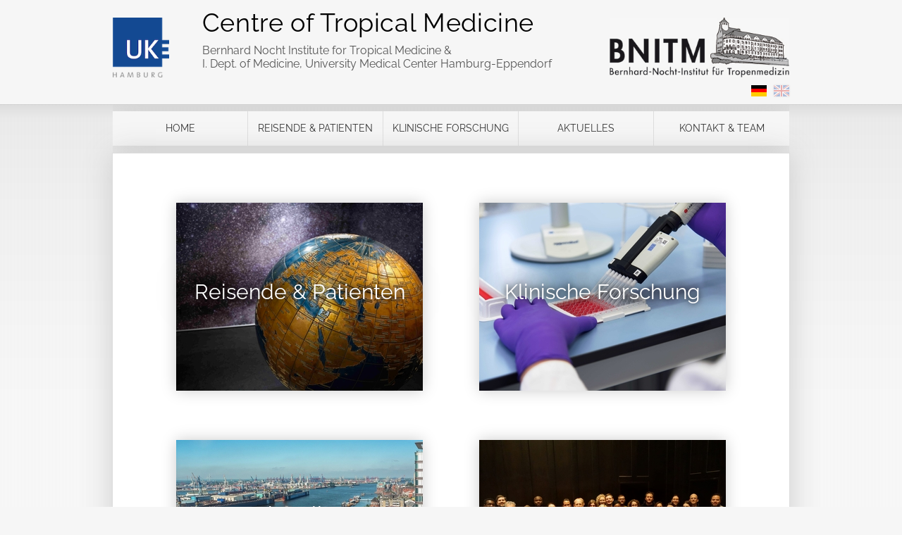

--- FILE ---
content_type: text/html; charset=utf-8
request_url: https://tropmed-hamburg.de/
body_size: 3553
content:
<!DOCTYPE html>
<html lang="de_DE">
<head>

<meta charset="utf-8">
<!-- 
	This website is powered by TYPO3 - inspiring people to share!
	TYPO3 is a free open source Content Management Framework initially created by Kasper Skaarhoj and licensed under GNU/GPL.
	TYPO3 is copyright 1998-2025 of Kasper Skaarhoj. Extensions are copyright of their respective owners.
	Information and contribution at https://typo3.org/
-->

<base href="https://www.tropmed-hamburg.de/">
<link rel="icon" href="https://www.tropmed-hamburg.de/typo3conf/ext/bnitm_templates/Resources/Public/Frontend/favicon-BNITM-UKE.jpg" type="image/jpeg">

<meta name="generator" content="TYPO3 CMS" />


<link rel="stylesheet" href="https://www.tropmed-hamburg.de/typo3temp/assets/css/7015c8c4ac5ff815b57530b221005fc6.css?1699351516" media="all">
<link rel="stylesheet" href="//fonts.googleapis.com/css?family=Lato:400,700,300,900" media="all">
<link rel="stylesheet" href="https://www.tropmed-hamburg.de/typo3conf/ext/bnitm_templates/Resources/Public/Frontend/css/tropmed-main.css?1712681823" media="screen" title="Standardansicht">
<link rel="stylesheet" href="https://www.tropmed-hamburg.de/typo3conf/ext/bnitm_templates/Resources/Public/Frontend/css/normalize.css?1506497765" media="screen" title="Browser-Reset">
<link rel="stylesheet" href="https://www.tropmed-hamburg.de/typo3conf/ext/bnitm_templates/Resources/Public/Frontend/css/dce.css?1533742505" media="all">
<link rel="stylesheet" href="https://www.tropmed-hamburg.de/typo3conf/ext/bnitm_templates/Resources/Public/Frontend/css/fancybox/jquery.fancybox.css?1506498526" media="all">
<link rel="stylesheet" href="https://www.tropmed-hamburg.de/typo3conf/ext/bnitm_templates/Resources/Public/Frontend/css/jquery-ui.css?1506497765" media="all">
<link rel="stylesheet" href="https://www.tropmed-hamburg.de/typo3conf/ext/bnitm_templates/Resources/Public/Frontend/css/tropmed-main-mobile.css?1710778855" media="all">
<link rel="stylesheet" href="https://www.tropmed-hamburg.de/typo3conf/ext/bnitm_templates/Resources/Public/Frontend/css/online-organigramm.css?1644593450" media="screen,print">
<link rel="stylesheet" href="https://www.tropmed-hamburg.de/typo3conf/ext/bnitm_templates/Resources/Public/Frontend/css/online-organigramm-2022.css?1604574397" media="screen,print">
<link rel="stylesheet" href="https://www.tropmed-hamburg.de/typo3conf/ext/bnitm_templates/Resources/Public/Frontend/css/print.css?1593014995" media="print">
<link rel="stylesheet" href="https://www.tropmed-hamburg.de/typo3conf/ext/ws_flexslider/Resources/Public/Css/flexslider.css?1676641179" media="all">
<link rel="stylesheet" href="https://www.tropmed-hamburg.de/typo3conf/ext/ws_flexslider/Resources/Public/Css/mods.css?1676641179" media="all">
<link rel="stylesheet" href="https://www.tropmed-hamburg.de/typo3conf/ext/jn_lighterbox/Resources/Public/style/lightbox.min.css?1690283599" media="screen">



<script src="https://www.tropmed-hamburg.de/typo3conf/ext/bnitm_templates/Resources/Public/Frontend/js/vendor/modernizr-2.6.2.min.js?1506498541"></script>


<title>Tropmed Hamburg -&nbsp;Tropmed-Hamburg.de</title><script type="text/javascript">

  var gaProperty = 'UA-45874845-2';
  var disableStr = 'ga-disable-' + gaProperty;
  if (document.cookie.indexOf(disableStr + '=true') > -1) {
    window[disableStr] = true;
  }
  function gaOptout() {
    document.cookie = disableStr + '=true; expires=Thu, 31 Dec 2099 23:59:59 UTC; path=/';
    window[disableStr] = true;
    }

    var _gaq = _gaq || [];
    _gaq.push(['_setAccount', 'UA-45874845-2']);
    _gaq.push(['_gat._anonymizeIp']);
    _gaq.push(['_trackPageview']);
    (function() {
      var ga = document.createElement('script'); ga.type = 'text/javascript'; ga.async = true;
      ga.src = ('https:' == document.location.protocol ? 'https://ssl' : 'http://www') + '.google-analytics.com/ga.js';
      var s = document.getElementsByTagName('script')[0]; s.parentNode.insertBefore(ga, s);
    })();
</script><meta name="viewport" content="width=device-width, initial-scale=1.0"/>
</head>
<body>
<script src="https://www.tropmed-hamburg.de/typo3conf/ext/bnitm_templates/Resources/Public/Frontend/js/jquery-1.8.2.min.js"></script>
<script>window.jQuery || document.write('<script src="https://www.tropmed-hamburg.de/typo3conf/ext/bnitm_templates/Resources/Public/Frontend/js/vendor/jquery-1.9.1.min.js"><\/script>')</script>
<script src="https://www.tropmed-hamburg.de/typo3conf/ext/bnitm_templates/Resources/Public/Frontend/js/jquery.carouFredSel-6.2.1-packed.js"></script>
<script src="https://www.tropmed-hamburg.de/typo3conf/ext/bnitm_templates/Resources/Public/Frontend/js/plugins.js"></script>
<script src="https://www.tropmed-hamburg.de/typo3conf/ext/bnitm_templates/Resources/Public/Frontend/js/main.js"></script>

<div id="outer_header">
    
    <div id="inner_header">
        <div id="logo">
            <a href="https://www.bnitm.de/" target="_blank" id="logo-bnitm-uke">
                <img src="https://www.tropmed-hamburg.de/typo3conf/ext/bnitm_templates/Resources/Public/Frontend/img/logo.jpg" alt="Bernhard-Nocht-Institut für Tropenmedizin" title="Bernhard-Nocht-Institut für Tropenmedizin" />
            </a>
            <a href="https://www.uke.de/" target="_blank" id="logo-bnitm-uke">
                <img src="https://www.tropmed-hamburg.de/typo3conf/ext/bnitm_templates/Resources/Public/Frontend/img/logo-uke.png" alt="Universitätsklinikum Eppendorf" title="Universitätsklinikum Eppendorf" />
            </a>
                                <h1><a href="/">Centre of Tropical Medicine</a></h1>
                                <h2><a href="/">Bernhard Nocht Institute for Tropical Medicine &<br>
                                I. Dept. of Medicine, University Medical Center Hamburg-Eppendorf</a></h2>
        </div>
        <div id="topnav"><ul class="language"><li class="selected"><a href="/" hreflang="de-DE"><img src="https://www.tropmed-hamburg.de/typo3conf/ext/bnitm_templates/Resources/Public/Frontend/img/flags/flags-iso/flat/24/DE.png" /></a></li><li class="available_language"><a href="/en/" hreflang="en-GB"><img src="https://www.tropmed-hamburg.de/typo3conf/ext/bnitm_templates/Resources/Public/Frontend/img/flags/flags-iso/flat/24/GB.png" /></a></li></ul></div>
    </div>

</div>


    
            <div id="under_stage">
                <div id="main_menu">
                    <label for="hamburger">&#9776;</label> <input type="checkbox" id="hamburger"/> <ul><li id="menuid673" class="lv1"> <input type="checkbox" id="linkid673"/> <label for="linkid673">+</label><a href="/" id="linkid673">Home</a><li id="menuid661" class="lv1"> <input type="checkbox" id="linkid661"/> <label for="linkid661">+</label><a href="/reisende-patienten" id="linkid661">Reisende & Patienten</a><ul id="e2"><li id="menuid92" class="lv2"><a href="/reisende-patienten/laenderinformation-a-z" id="linkid92">Länderinformation A-Z</a></ul><li id="menuid662" class="lv1"> <input type="checkbox" id="linkid662"/> <label for="linkid662">+</label><a href="/klinische-forschung" id="linkid662">Klinische Forschung</a><li id="menuid660" class="lv1"> <input type="checkbox" id="linkid660"/> <label for="linkid660">+</label><a href="/aktuelles" id="linkid660">Aktuelles</a><li id="menuid663" class="lv1"> <input type="checkbox" id="linkid663"/> <label for="linkid663">+</label><a href="/kontakt-team" id="linkid663">Kontakt & Team</a></ul>
                </div>
                <div id="tropmed-start_inner_content">
                <!--
                                <h1>Tropmed-Hamburg.de</h1>
                            -->
                    <div id="home_content_left" class="jntest">
                        <div class="content-box jonny">
    

            <div id="c18228" class="frame frame-default frame-type-textpic frame-layout-0">
                
                
                    



                
                

    
        

    



    


                

    <div class="ce-textpic ce-center ce-above">
        
            

    <div class="ce-gallery" data-ce-columns="1" data-ce-images="1">
        
            <div class="ce-outer">
                <div class="ce-inner">
        
        
            <div class="ce-row">
                
                    
                        <div class="ce-column">
                            

        
<figure class="image">
    
            
                    
<img class="image-embed-item" src="https://www.tropmed-hamburg.de/fileadmin/_processed_/5/c/csm_Globus_Glas_AfrikaDSC01329_5890c79857.jpg" width="400" height="267" loading="lazy" alt="" />


                
        
    
</figure>


    


                        </div>
                    
                
            </div>
        
        
                </div>
            </div>
        
    </div>



        

        
                <div class="ce-bodytext">
                    
                    <p><a href="/reisende-patienten">Reisende &amp; Patienten</a></p>
                </div>
            

        
    </div>


                
                    



                
                
                    



                
            </div>

        


    

            <div id="c18331" class="frame frame-default frame-type-textpic frame-layout-0">
                
                
                    



                
                

    
        

    



    


                

    <div class="ce-textpic ce-center ce-above">
        
            

    <div class="ce-gallery" data-ce-columns="1" data-ce-images="1">
        
            <div class="ce-outer">
                <div class="ce-inner">
        
        
            <div class="ce-row">
                
                    
                        <div class="ce-column">
                            

        
<figure class="image">
    
            
                    
<img class="image-embed-item" src="https://www.tropmed-hamburg.de/fileadmin/_processed_/4/4/csm_BNITM_2009_NordOst_edit_d87908bcbf.jpg" width="400" height="246" loading="lazy" alt="" />


                
        
    
</figure>


    


                        </div>
                    
                
            </div>
        
        
                </div>
            </div>
        
    </div>



        

        
                <div class="ce-bodytext">
                    
                    <p><a href="/aktuelles" class="internal-link">Aktuelles </a></p>
                </div>
            

        
    </div>


                
                    



                
                
                    



                
            </div>

        

</div>
                    </div>
                    <div id="home_content_right">
                        <div class="content-box jonny">
    

            <div id="c18330" class="frame frame-default frame-type-textpic frame-layout-0">
                
                
                    



                
                

    
        

    



    


                

    <div class="ce-textpic ce-center ce-above">
        
            

    <div class="ce-gallery" data-ce-columns="1" data-ce-images="1">
        
            <div class="ce-outer">
                <div class="ce-inner">
        
        
            <div class="ce-row">
                
                    
                        <div class="ce-column">
                            

        
<figure class="image">
    
            
                    
<img class="image-embed-item" src="https://www.tropmed-hamburg.de/fileadmin/_processed_/f/5/csm_Pipetting_DSC_0586_d798447cc6.jpg" width="400" height="267" loading="lazy" alt="" />


                
        
    
</figure>


    


                        </div>
                    
                
            </div>
        
        
                </div>
            </div>
        
    </div>



        

        
                <div class="ce-bodytext">
                    
                    <p><a href="/klinische-forschung" class="internal-link">Klinische Forschung</a></p>
                </div>
            

        
    </div>


                
                    



                
                
                    



                
            </div>

        


    

            <div id="c18332" class="frame frame-default frame-type-textpic frame-layout-0">
                
                
                    



                
                

    
        

    



    


                

    <div class="ce-textpic ce-center ce-above">
        
            

    <div class="ce-gallery" data-ce-columns="1" data-ce-images="1">
        
            <div class="ce-outer">
                <div class="ce-inner">
        
        
            <div class="ce-row">
                
                    
                        <div class="ce-column">
                            

        
<figure class="image">
    
            
                    <a href="https://www.tropmed-hamburg.de/fileadmin/_processed_/c/4/csm_Team-1_6f4e984e88.jpg" class="jnlightbox" rel="lightbox[lb18332]" data-lightbox="lightbox-18332">
                        
<img class="image-embed-item" src="https://www.tropmed-hamburg.de/fileadmin/_processed_/c/4/csm_Team-1_254c1b0a5f.jpg" width="400" height="266" loading="lazy" alt="" />


                    </a>
                
        
    
</figure>


    


                        </div>
                    
                
            </div>
        
        
                </div>
            </div>
        
    </div>



        

        
                <div class="ce-bodytext">
                    
                    <p><a href="/kontakt-team" class="internal-link">Kontakt &amp; Team</a></p>
                </div>
            

        
    </div>


                
                    



                
                
                    



                
            </div>

        

</div>
                    </div>
                    <div class="clear_both"></div>
                </div>
            </div>
        




<div id="outer_content">
    

</div>
<div id="outer_footer">
    
    <div id="inner_footer">
          <!--<p class="left"><a href="/"><img alt="" title="Zur Startseite" src="https://www.tropmed-hamburg.de/typo3conf/ext/bnitm_templates/Resources/Public/Frontend/img/home.png"></a><a href="javascript:self.print();"><img alt="" title="Drucken" src="https://www.tropmed-hamburg.de/typo3conf/ext/bnitm_templates/Resources/Public/Frontend/img/print_page.png"></a>&nbsp;&nbsp;<span class="totoplink"><a href="#top">Nach oben<img alt="" src="https://www.tropmed-hamburg.de/typo3conf/ext/bnitm_templates/Resources/Public/Frontend/img/totop.png"></a></p>-->
  <p class="left"><a href="https://www.bnitm.de/"><img alt="" title="Zur Startseite" src="https://www.tropmed-hamburg.de/typo3conf/ext/bnitm_templates/Resources/Public/Frontend/img/home.png"></a><a href="javascript:self.print();"><img alt="" title="Drucken" src="https://www.tropmed-hamburg.de/typo3conf/ext/bnitm_templates/Resources/Public/Frontend/img/print_page.png"></a>&nbsp;&nbsp;<span class="totoplink"><a onclick="window.location = document.URL+'#top'">Nach oben<img alt="" src="https://www.tropmed-hamburg.de/typo3conf/ext/bnitm_templates/Resources/Public/Frontend/img/totop.png"></a></p><p class="right">&copy; 2025</p>
    </div>

</div>

<script src="https://www.tropmed-hamburg.de/typo3conf/ext/bnitm_templates/Resources/Public/Frontend/js/jquery.fancybox.pack.js?1506498353"></script>
<script src="https://code.jquery.com/ui/1.10.3/jquery-ui.js"></script>
<script src="https://www.tropmed-hamburg.de/typo3conf/ext/bnitm_templates/Resources/Public/Frontend/js/jquery.jtruncate.js?1506498353"></script>
<script src="https://www.tropmed-hamburg.de/typo3conf/ext/bnitm_templates/Resources/Public/Frontend/js/jquery.Tel.js?1582817116"></script>
<script src="https://www.tropmed-hamburg.de/typo3conf/ext/bnitm_templates/Resources/Public/Frontend/js/historie.js?1506498349"></script>
<script src="https://www.tropmed-hamburg.de/typo3conf/ext/ws_flexslider/Resources/Public/JavaScript/jquery.flexslider-min.js?1676641179"></script>
<script src="https://www.tropmed-hamburg.de/typo3conf/ext/jn_lighterbox/Resources/Public/javascript/lightbox.min.js?1690283599"></script>
<script src="https://www.tropmed-hamburg.de/typo3temp/assets/js/2f079c3cb5aab66484dd389d1affb985.js?1699351516"></script>


</body>
</html>

--- FILE ---
content_type: text/css; charset=utf-8
request_url: https://www.tropmed-hamburg.de/typo3conf/ext/bnitm_templates/Resources/Public/Frontend/css/tropmed-main.css?1712681823
body_size: 11883
content:
/*
 * HTML5 Boilerplate
 *
 * What follows is the result of much research on cross-browser styling.
 * Credit left inline and big thanks to Nicolas Gallagher, Jonathan Neal,
 * Kroc Camen, and the H5BP dev community and team.
 */

/* ==========================================================================
   Base styles: opinionated defaults
   ========================================================================== */

/** 
* mn 07.02.2014
html,
button,
input,
select,
textarea {
    color: #222;
    height: 100%;
  overflow-y: scroll;
}

*/

@font-face {
  font-family: 'Raleway';
  src: url('../font/Raleway/Raleway-VariableFont_wght.ttf') format('truetype');
  font-style: normal;
}

@font-face {
  font-family: 'Raleway';
  src: url('../font/Raleway/Raleway-Italic-VariableFont_wght.ttf') format('truetype');
  font-style: italic;
}

body {
    font-size: 1em;
    line-height: 1.4;
    margin: 0;
    padding: 0;
}

body {
    background-color: #F6F6F6;
    font-family: 'Raleway', sans-serif;
    min-height: 100%;
    overflow: auto;
}

/*
 * Remove text-shadow in selection highlight: h5bp.com/i
 * These selection rule sets have to be separate.
 * Customize the background color to match your design.
 */

::-moz-selection {
    background: #b3d4fc;
    text-shadow: none;
}

::selection {
    background: #b3d4fc;
    text-shadow: none;
}

/*
 * A better looking default horizontal rule
 */

hr {
    display: block;
    height: 1px;
    border: 0;
    border-top: 1px solid #ccc;
    margin: 1em 0;
    padding: 0;
}

/*
 * Remove the gap between images and the bottom of their containers: h5bp.com/i/440
 */

img {
    vertical-align: middle;
}

figcaption.image-caption {
    font-size: 12px;
    padding: 2px 5px;
    margin-bottom: 10px;
}

.agProjects figcaption.image-caption {
    font-size: 12px;
    line-height: 22px;
    width: 97%;
    padding: 0 1.5%;
    margin-bottom: 5px;
}

#research h4 {
    margin-bottom: 0.8em !important;
}

#research #home_content_right h4 {
    margin-bottom: 2px !important;
}

/*
 * Remove default fieldset styles.
 */

fieldset {
    border: 0;
    margin: 0;
    padding: 0;
}

/*
 * Allow only vertical resizing of textareas.
 */

textarea {
    resize: vertical;
}

/* ==========================================================================
   Chrome Frame prompt
   ========================================================================== */

.chromeframe {
    margin: 0.2em 0;
    background: #ccc;
    color: #000;
    padding: 0.2em 0;
}

/* ==========================================================================
   Author's custom styles
   ========================================================================== */
.alwaysVisible {
    display: block !important;
}

a, a:focus, a:active, a:hover {
    outline: none;
    text-decoration: none;
}

#inner_content p a,
#inner_content li a,
table a {
    text-decoration: none;
    color: #5c8db5;
    font-weight: 400;
    transition: color 0.3s;
    /*font-style: italic;*/
}

#inner_content p a:hover,
#inner_content li a:hover,
table a:hover {
    text-decoration: none;
    color: #000;
    transition: color 0.3s;
    /*font-style: italic;*/
}

#inner_content a.mail,
#inner_content .news-amenu-container a,
#inner_content .news-list-event p a {
    display: inline-block !important;
    background-image: none !important;
    padding-left: 0px !important;
    text-decoration: none !important;
}

p {
    font-size: 13px;
    color: #757575;
    margin: 0 10px 5px 0;
}

h5 {
    font-size: 15px;
    color: #010101;
    font-weight: normal;
}

h5.subheadline {
    margin: 0;
    position: relative;
    top: -12px;
}

/* Old email style - check line 655 */

#outer_header {
    height: 148px;
    background-color: #f6f6f6;
    width: 100%;

}

#inner_header,
#stage_inner
    /* #main_menu */

{
    width: 960px;
    margin: 0 auto;
    position: relative;

}

/* Hamburger menu invisiblity */

#main_menu label, #hamburger {
    display: none;
}

.lv1 input, .lv1en input {
    display: none;
}


#main_menu {
    margin: 0px auto;
    width: 960px;
    display: block;
    overflow-x: hidden;
}

#main_menu ul {
    background: #f6f6f6;
    width: 960px;
    padding: 0;
    z-index: 999;
    /*border-top: 1px solid #fff;*/
    /*     position:absolute; */
    display: block;
    margin: 10px 0;
    box-shadow: 0 0 40px #ccc;
    /*border: 1px solid #ddd;*/
}

#main_menu ul li {
    display: inline-block;
    border-right: 1px solid #ddd;
    width: 191px;
}

#main_menu ul li:last-of-type {
    width: 192px;
}

#main_menu ul li.active {
    background: #fff;
}

#main_menu ul li.active ul li a {
    font-weight: normal !important;
}

/*
#main_menu ul li#menuid6 a:hover, #main_menu ul li#menuid6 ul li a:hover {
  color:#000;
  font-weight:800;
}
*/
#main_menu ul li#menuid3 {
    border-top: 11px solid #79a7ca;
}

html.js body#research div#under_stage div#inner_content div#home_content_left div#c1376.ce-default div.content-box div#c1003.ce-default div.news-list-container div.news-list-item a h3 {
    margin-top: 0;
}

#main_menu ul li:hover ul {
    display: inline-block;
    background: none;
    /*background: #fff;*/
    margin-top: 0px;
    /*padding: 0 8px;*/
}

#main_menu ul li:last-of-type {
    border-right: none;
}

#main_menu ul li:hover ul li:hover {
    background-color: #79A7CA;
}

#main_menu ul li a {
    color: #2E2E2E;
    display: block;
    font-size: 14px;
    font-weight: 400;
    padding-top: 15px;
    padding-bottom: 15px;
    text-decoration: none;
    text-transform: uppercase;
    text-align: center;
    transition: background-color 0.3s, color 0.3s;
}

#main_menu ul li a:hover, #main_menu ul li ul li a:hover {
    background-color: #bbb;
    transition: background-color 0.3s, color 0.3s;
    color: #fff;
    font-weight: 500;
}

#main_menu ul li ul li:last-of-type {
    width: inherit;
}

#main_menu ul li ul li a {
    font-size: 13, 5px;
    background: #FFF;
    border-length: 50px;
    text-transform: none;
    border: 2px solid #fff;
    text-align: left;
    transition: background-color 0.3s, color 0.3s;
}

#main_menu ul li ul {
    width: 191px;
    background-color: #e7e7e7;
    position: fixed;
    z-index: 1;
    display: none;
}

#main_menu ul li ul a {
    display: block;
    padding: 16px 15px 15px;
}

#main_menu ul li ul li {
    margin: 0 !important;
}

#main_menu ul li ul, #main_menu ul li ul li {
    background-color: #ccc;
    border: none;
}

.lt-ie9 #main_menu ul li a {
    font-size: 13px;
    padding: 10px 17px;
}

#main_menu ul li#menuid3.lv1:hover {
    color: #79A7CA;
}

#main_menu .lv2 {
    display: block;
    background-color: #ffffff;
}

#main_menu #e2 {
    width: 191px !important;
}


#logo {
    position: absolute;
    left: 0px;
    top: 5px;
    width: 100%;
}

#logo-bnitm-uke {
    display: inline;
    margin-top: 20px;
}

#logo-bnitm-uke:first-of-type {
    float: right;
    padding: 0 0 0 25px;
    /*border-left: 1px solid #ccc;*/
}

#logo-bnitm-uke:last-of-type {
    float: left;
    padding: 0 25px 0 0;
    /*border-right: 1px solid #ccc;*/
    margin-right: 22px;
}

#logo h1, #logo h1 a:link, #logo h1 a:visited, #logo h1 a:active {
    font-size: 36px;
    color: #000;
    font-family: "Raleway";
    font-weight: 120;
    border-bottom: none;
    margin-top: 8px;
    padding: 0;
    transition: color 0.5s;
    line-height: 1.1;
    letter-spacing: .04rem;
}

#logo h1 a:hover {
    color: #888;
    transition: color 0.5s;
}

#logo h2, #logo h2 a:link, #logo h2 a:visited, #logo h2 a:active {
    font-size: 16px;
    color: #555;
    font-family: "Raleway";
    font-weight: 300;
    text-transform: initial;
    transition: color 0.5s;
    line-height: 1.2;
}

#logo h2 a:hover {
    color: #888;
    transition: color 0.5s;
}

#topnav {
    position: absolute;
    right: 0px;
    color: #909090;
    font-size: 12px;
    width: 480px;
}

#topnav ul li {
    display: inline-block;
}

#topnav ul li a {
    color: #909090;
    font-size: 12px;
    text-decoration: none;
}

#search {
    position: absolute;
    right: 0px;
    top: 85px;
}

#stage_inner {
    background-color: #fff;
    padding: 8px;
    width: 838px;
    height: 330px;
    position: relative;
    top: 58px;
    -webkit-box-shadow: 0 0 5px rgba(0, 0, 0, 0.5);
    -moz-box-shadow: 0 0 5px rgba(0, 0, 0, 0.5);
    box-shadow: 0 0 5px rgba(0, 0, 0, 0.5);
}

.caroufredsel_wrapper {
    margin: 0 !important;
}

.startSlider #pagerNavigation a {
    display: none;
}

.startSlider #pagerNavigation a.selected {
    display: inline;
}

#pagerNavigation {
    position: absolute;
    right: 0px;
    bottom: 0px;
    background-color: #fff;
    width: 34px;
    height: 17px;
    text-align: center;
    letter-spacing: 0.05em;
}

#pagerNavigation span,
#pagerNavigation a {
    text-decoration: none;
    color: #a9a9a9;
    font-size: 10px;
    cursor: default;
}

#stage_inner .sliderText h3,
#stage_inner .sliderText h2 {
    color: #000 !important;
}

#start_stage {

    height: 30px;
    background: #ebebeb; /* Old browsers */
    /* IE9 SVG, needs conditional override of 'filter' to 'none' */
    background: url([data-uri]);
    background: -moz-linear-gradient(left, #ebebeb 0%, #b7b7b7 50%, #ebebeb 100%); /* FF3.6+ */
    background: -webkit-gradient(linear, left top, right top, color-stop(0%, #ebebeb), color-stop(50%, #b7b7b7), color-stop(100%, #ebebeb)); /* Chrome,Safari4+ */
    background: -webkit-linear-gradient(left, #ebebeb 0%, #b7b7b7 50%, #ebebeb 100%); /* Chrome10+,Safari5.1+ */
    background: -o-linear-gradient(left, #ebebeb 0%, #b7b7b7 50%, #ebebeb 100%); /* Opera 11.10+ */
    background: -ms-linear-gradient(left, #ebebeb 0%, #b7b7b7 50%, #ebebeb 100%); /* IE10+ */
    background: linear-gradient(to right, #ebebeb 0%, #b7b7b7 50%, #ebebeb 100%); /* W3C */
    filter: progid:DXImageTransform.Microsoft.gradient(startColorstr='#ebebeb', endColorstr='#ebebeb', GradientType=1); /* IE6-8 */

}

#under_stage {
    background: url("../img/under_stage_bg.png") repeat-x scroll 0 0 #F6F6F6;
    margin-bottom: 80px;
    background-color: #f6f6f6;
}

.clear_both {
    clear: both;
}

#outer_content {
    width: 100%;
    background-color: #f6f6f6;
}

/*#inner_content{
    width: 960px;
    margin: 0 auto;
    position: relative;
    padding: 20px 0 10px 0;
}*/

#tropmed-start_inner_content, #inner_content {
    width: 960px;
    margin: 0px auto;
    position: relative;
    padding: 0 0 10px 0;
    background: #fff;
    box-shadow: 0 0 40px #ccc;
    border: 1px solid #ddd;
}

#outer_footer {
    background: url("../img/footer_bg.jpg") repeat-x scroll center top #f4f4f4;
    width: 100%;
    padding: 20px 0 0 0;
}

#inner_footer {
    width: 960px;
    margin: 0 auto;
    min-height: 50px;
}

#inner_footer p,
#inner_footer p a {
    font-size: 11px;
    text-decoration: none;
    color: #909090;
}

#footer_left {
    float: left;
}

#footer_right {
    float: right;
    padding-right: 20px;
}

#inner_footer p.left {
    width: 400px;
    float: left;
}

#inner_footer p.left img {
    margin: 0 10px;
}

#inner_footer p.right {
    width: 400px;
    float: right;
    text-align: right;
}

#tropmed-start_inner_content #home_content_left {
    float: left;
    margin: 0px;
    width: 470px;
}

#tropmed-start_inner_content #home_content_right {
    float: right;
    width: 470px;
}

#home_content_left {
    float: left;
    margin-right: 20px;
    width: 710px;
}

#home_content_right {
    width: 220px; /* 230px */
    float: left;

}

#rootline {
    width: 960px;
    margin: 0 auto;
    padding-top: 50px;
}

#breadcrumb a {
    color: #878787;
    display: inline-block;
    font-size: 11px;
    height: 20px;
    line-height: 20px;
    font-style: italic;
    text-transform: uppercase;
}

#breadcrumb {
    color: #878787;
    font-size: 11px;
    font-style: italic;
    text-transform: uppercase;
}

#breadcrumb .current {
    color: #878787;
    font-weight: bold;
    font-style: italic;
    text-transform: uppercase;

}

h1 {
    font-weight: 300;
    font-size: 28px;
    margin: 0;
    padding: 10px 0 10px 15px;
    border-bottom: 1px solid #eee;
}

#home_content_right h2 {
    text-transform: uppercase;
}

.content-box {
    background-color: #fff;
    padding: 10px 15px;
    margin-bottom: 10px;
    display: block;
}

.three_column .col_content_teaser_left, .three_column .col_content_teaser_mid {
    margin-right: 10px;
}

.three_column .col_content_teaser_right {
    margin-right: 0 !important;
}

.two_column .col_content_teaser h3 {
    background-color: #FFFFFF;
    color: #A9A9A9;
    font-size: 18px !important;
    font-weight: 400;
    margin: 0;
    padding: 14px 0 12px 17px;
    text-transform: uppercase;
    width: 308px;

    border-bottom: 2px solid #f6f6f6;

}

#home_content_right h3, #home_content_right h2 {
    font-size: 14px;
    font-weight: 600;
    color: #000;
    padding: 10px 0;
    margin: 0px;
}

/*
#home_content_right span.important{
    font-weight: 700;
    font-size: 19px;
    margin-bottom:16px;
    color: #565655;
}
*/
/*
#home_content_right a.mail{
   color: #919191;
}
*/
div.news-single-addresses div.news-single-address-file-list dl.news-single-files dd img {
    display: none;
}

div.news-single-addresses div.news-single-address-file-list dl.news-single-files dd a.pdf {
    margin-left: 0;
}

#home_content_right h5 {
    /*mn, 04.12.2013 12:55
    color: #A9A9A9;
    */
    color: #909090;
    font-weight: 400;
    margin-top: 0;
    margin-bottom: 5px;
}

/* DCE style */

.headline_image {
    padding-bottom: 20px;
    display: inline-block;
}

.headline_image > h2 {
    display: inline-block;
    padding-left: 15px;
    font-weight: 300;
    vertical-align: middle;
    font-size: 28px;
}

/* News uebersicht Fileicons */

a.pdf,
.toggle_container .newsitem a.pdf {
    background: url("../img/media/fileicons/pdf.gif") no-repeat scroll 0 0 rgba(0, 0, 0, 0);
    display: block;
    padding-left: 25px;
}

.toggle_container a.pdf {
    background: none;
    display: inline;
    padding-left: 0;
}

/* Space for more fileIcons */

/* colored site-titles */

#news h1, #institute h1, #research h1, #training h1, #diagnostics h1, #travel h1, #opd h1, #alumni h1 {
    color: #fff;
    padding: 6px 15px;
    margin: 0 0 5px;
    text-transform: uppercase;
    background-color: #ccc;
}


/* cooperation Headlines */

.coop h4 {
    font-size: 18px;
}

.coop h2 {
    padding: 10px 0;
}

/* toggle gridelement */


#home_content_right .trigger {
    background: url("../img/tropmed-xs-trigger.png") no-repeat scroll 200px 18px #fff;
    margin: 0 0 2px !important;
    padding: 14px 18px 12px !important;
    font-size: 16px;
    line-height: 26px;
}



#home_content_right .trigger_active {
    background: url("../img/tropmed-xs-trigger_active.png") no-repeat scroll 200px 18px #fff;
}

.toggle_container ul {
    margin: 0;
}

.toggle_container {
    display: none;
    padding: 0 10px;
}

.toggle_container > h3 {
    font-size: 16px;
    font-weight: 600;
}

/*
* 3 Spalten Grid-Element
*/

.three_column {
    width: 710px;
}

.three_column .col_content_teaser_left, .three_column .col_content_teaser_middle, .three_column .col_content_teaser_right {
    width: 230px;
    float: left;
    margin-right: 10px;
}

.three_column .col_content_teaser_left .start_box, .three_column .col_content_teaser_middle .start_box, .three_column .col_content_teaser_right .start_box {
    background-color: transparent;
    width: 230px;
}

.start_box_image {
    height: 168px;
    border-bottom: 2px solid #fff;
    z-index: 1;
}

.hover_image {
    height: 168px;
    width: 230px;
    position: relative;
}

.start_boxnews:hover {
    background: url('../img/hover.png') no-repeat top !important;
    display: block;
    width: 230px;
    position: relative;
}

#home_content_left .news-list-container a.pdf {
    display: block !important;
    padding-left: 25px !important;
    background: url(../img/media/fileicons/pdf.gif) no-repeat 0 0 !important;
}

/* Border-Box */

.border_box {
    background-color: #F6F6F6;
    margin-bottom: 15px;
    padding: 40px;
}

/* category kachel */
.start_boxnews:hover .hover_image {
    background: url('../img/hover_news.png') no-repeat top !important;
    display: block;
    width: 230px;
    position: relative;
}

.start_boxtravel:hover .hover_image {
    background: url('../img/hover_travel.png') no-repeat top !important;
    display: block;
    width: 230px;
    position: relative;
}

.start_boxtraining:hover .hover_image {
    background: url('../img/hover_training.png') no-repeat top !important;
    display: block;
    width: 230px;
    position: relative;
}

.start_boxopd:hover .hover_image {
    background: url('../img/hover_opd.png') no-repeat top !important;
    display: block;
    width: 230px;
    position: relative;
}

.start_boxinstitute:hover .hover_image {
    background: url('../img/hover_institute.png') no-repeat top !important;
    display: block;
    width: 230px;
    position: relative;
}

.start_boxresearch:hover .hover_image {
    background: url('../img/hover_research.png') no-repeat top !important;
    display: block;
    width: 230px;
    position: relative;
}

.start_boxdiagnostics:hover .hover_image {
    background: url('../img/hover_diagnostics.png') no-repeat top !important;
    display: block;
    width: 230px;
    position: relative;
}

.start_box h2 {
    text-decoration: none;
    background: url("../img/home_teaser_link.jpg");
    background-repeat: no-repeat;
    background-attachment: scroll;
    background-color: #B4B4B4;
    background-position: right center;
    border-right: 5px solid transparent;
    color: #fff;
    font-size: 14px;
    padding: 4px 15px 6px 10px !important;
    margin: 0;
    font-weight: 400;
    text-transform: none;
}

.start_box p {
    background-color: #fff;
    font-size: 13px;
    font-weight: 400;
    padding: 10px 12px !important;
    min-height: 38px;
    /* overflow:hidden;
    text-overflow:ellipsis;
    white-space:nowrap; */
}

h2.headline-news {
    background-color: #7dacd0;
    width: 7;
    text-transform: uppercase;
    font-weight: 400;
    padding: 7px 0 7px 12px;
    font-size: 18px;
    margin-bottom: 25px;
    margin-top: 0;
}

/* Zwei Spalten Grid */

h2.headline-training {
    background-color: #e8dfbe;
    text-transform: uppercase;
    font-weight: 400;
    padding: 7px 0 7px 12px;
    font-size: 18px;
    margin-bottom: 0;
    margin-top: 0;
}

.two_column {
    width: 710px;
    margin: 10px 0;
}

.two_column .col_content_teaser {
    background-color: #fff;
    width: 350px;
    min-height: 100px;
    float: left;
    /*     margin: 10px 0; */
}

.toggle_container .two_column .col_content_teaser {
    width: 330px;
}

.toggle_container .two_column .col_content_teaser embed {
    width: 100%;
}

.two_column .col_content_teaser:first-child {
    margin-right: 10px;
}

.two_column.col_content_teaser img {
    border-bottom: 2px solid #fff !important;
}

.two_column div.col_content_teaser h2 {
    /*    background: url("../img/home_teaser_link.jpg") no-repeat scroll right 5px center #b4b4b4; */
    color: #fff;
    font-size: 15px;
    padding: 5px 15px;
    margin: 0;
    font-weight: 400;
}

.two_column div.col_content_teaser h3 {
    background-color: #fff;
    color: #757575 !important;
    font-size: 13px;
    padding: 15px;
    margin: 0;
    font-weight: 400;
}

.content-box p {
    color: #010101;
    font-size: 14px;
    line-height: 150%;
}

.content-box .mcName {
    margin-bottom: 0;
    font-size: 16px;
    line-height: 20px;
}

#home_content_right .content-box {
    padding-left: 0px;
    padding-right: 10px;
    width: initial;
}

#home_content_right .content-box h4.mcFunction {
    margin-top: 15px;
}

.content-box .mcTel {
    margin: 0;
}

.content-box h3 {
    margin: 10px 0;
    padding: 0;
    font-size: 16px;
    font-weight: 600;
}

ul {
    margin: 12px 0 18px;
}

/* table styles */

table {
    border-spacing: 0px !important;
}

.wide_table .td-0 {
    width: 505px;
}

.wide_table .td-1 {
    width: 160px;
}

.td_lecturer p.bodytext {
    font-size: 12px;
}

table td, th {
    border-bottom: 1px solid #EFEFEF;
    padding: 8px 10px;
}

table.profil td, table.profil th {
    border-bottom: none;
    border-right: none;
}

table.events {
    background-color: #fff;
    font-size: 12px;
}

table.events thead {
    color: #a39d86;
    text-transform: uppercase;
    border-bottom: 1px solid #f3f3f3;
    text-align: left;
}

table.events thead tr th {
    padding: 10px 12px;
}

table.events tbody tr.tr_event td.td_date {
    width: 110px;
    font-weight: 600;
    padding-left: 10px;
}

table.events tbody tr.tr_event td.td_location {
    width: 82px;
}

.newsitem span {
    font-size: 14px;
}

.newsitem h4 {
    margin: 10px 0 0px;
}

.newsitem {
    border-bottom: 1px solid #ccc;
    margin-bottom: 10px;
    padding-bottom: 6px;
}

.newsitem:last-child {
    border-bottom: 0;
}

.news-list-container div.news-list-item p span.HPI {
    display: inline-block;
    background: url(../img/ico_hpi.jpg) no-repeat right center;
    padding-right: 35px;
}

.news-list-container div.news-list-item p span.FZB {
    display: inline-block;
    background: url(../img/ico_fzb.jpg) no-repeat right center;
    padding-right: 35px;
}

.news-list-container div.news-list-item p span.BNI {
    display: inline-block;
    background: url(../img/ico_bni.jpg) no-repeat right center;
    padding-right: 35px;
}

.news-list-item.grad ul {
    padding-left: 0;
}

.news-single-address-list div.content-box {
    color: #010101;
    font-size: 14px;
    line-height: 150%;
}

.news-single-address-list div.content-box .c_title {
    display: block;
    font-size: 16px;
}

.news-single-address-list div.content-box .c_name {
    display: block;
    font-size: 13px;
    color: #909090;
    margin-bottom: 5px;
    margin-top: 0;
}

.news-single-addresses div.news-single-address-file-list span.ics {
    font-size: 13px;
    padding: 2px 0 2px 41px;
    background: url(../img/ics-20px.png) no-repeat 16px center;
}

/* ==========================================================================
   Helper classes
   ========================================================================== */

/*
 * Image replacement
 */

.ir {
    background-color: transparent;
    border: 0;
    overflow: hidden;
    /* IE 6/7 fallback */
    *text-indent: -9999px;
}

.ir:before {
    content: "";
    display: block;
    width: 0;
    height: 150%;
}

/*
 * Hide from both screenreaders and browsers: h5bp.com/u
 */

.hidden {
    display: none !important;
    visibility: hidden;
}

/*
 * Hide only visually, but have it available for screenreaders: h5bp.com/v
 */

.visuallyhidden {
    border: 0;
    clip: rect(0 0 0 0);
    height: 1px;
    margin: -1px;
    overflow: hidden;
    padding: 0;
    position: absolute;
    width: 1px;
}

/*
 * Extends the .visuallyhidden class to allow the element to be focusable
 * when navigated to via the keyboard: h5bp.com/p
 */

.visuallyhidden.focusable:active,
.visuallyhidden.focusable:focus {
    clip: auto;
    height: auto;
    margin: 0;
    overflow: visible;
    position: static;
    width: auto;
}

/*
 * Hide visually and from screenreaders, but maintain layout
 */

.invisible {
    visibility: hidden;
}

/*
 * Clearfix: contain floats
 *
 * For modern browsers
 * 1. The space content is one way to avoid an Opera bug when the
 *    `contenteditable` attribute is included anywhere else in the document.
 *    Otherwise it causes space to appear at the top and bottom of elements
 *    that receive the `clearfix` class.
 * 2. The use of `table` rather than `block` is only necessary if using
 *    `:before` to contain the top-margins of child elements.
 */

.clearfix:before,
.clearfix:after {
    content: " "; /* 1 */
    display: table; /* 2 */
}

.clearfix:after {
    clear: both;
}

/*
 * For IE 6/7 only
 * Include this rule to trigger hasLayout and contain floats.
 */

.clearfix {
    *zoom: 1;
}

/* ==========================================================================
   EXAMPLE Media Queries for Responsive Design.
   These examples override the primary ('mobile first') styles.
   Modify as content requires.
   ========================================================================== */

@media only screen and (min-width: 35em) {
    /* Style adjustments for viewports that meet the condition */
}

@media print,
(-o-min-device-pixel-ratio: 5/4),
(-webkit-min-device-pixel-ratio: 1.25),
(min-resolution: 120dpi) {
    /* Style adjustments for high resolution devices */
}

/* ==========================================================================
   Print styles.
   Inlined to avoid required HTTP connection: h5bp.com/r
   ========================================================================== */

@media print {
    * {
        background: transparent !important;
        color: #000 !important; /* Black prints faster: h5bp.com/s */
        box-shadow: none !important;
        text-shadow: none !important;
    }

    a,
    a:visited {
        text-decoration: underline;
    }

    a[href]:after {
        content: " (" attr(href) ")";
    }

    abbr[title]:after {
        content: " (" attr(title) ")";
    }

    /*
     * Don't show links for images, or javascript/internal links
     */
    .ir a:after,
    a[href^="javascript:"]:after,
    a[href^="#"]:after {
        content: "";
    }

    pre,
    blockquote {
        border: 1px solid #999;
        page-break-inside: avoid;
    }

    thead {
        display: table-header-group; /* h5bp.com/t */
    }

    tr,
    img {
        page-break-inside: avoid;
    }

    img {
        max-width: 100% !important;
    }

    @page {
        margin: 0.5cm;
    }

    p,
    h2,
    h3 {
        orphans: 3;
        widows: 3;
    }

    h2,
    h3 {
        page-break-after: avoid;

    }
}

/*Zusatz von f7*/

.ui-tooltip {
    background-color: #FFFFFF;
    font-size: 13px;
    font-weight: 400;
    padding: 10px 12px !important;
    border: 1px solid #F0F0F0;
}

#home_content_left p.bodytext {
    /*padding:0 10px 5px 0;*/
}

.news-list-event-subheader {
    padding: 0;
    min-height: 38px;
}

.sliderbild {
    float: left;
}

/*Style fuer die Suchergebnisseite*/
#searchbox {
    float: right;
    left: 0;
    position: relative;
    top: 83px;
    height: 40px;
    display: inline-block;
}

#macina_searchbox {
    height: 40px;
}

.tx-macinasearchbox-pi1 form {
    height: 40px;
}

#macina_sword {
    background: none repeat scroll 0 0 #E7E7E7;
    border: medium none;
    height: 38px;
    width: 218px;
    padding-left: 12px;
    position: absolute;
    top: 0;
    right: 40px;
    /*
      left: 4px;
      position: relative;
      top: -15px;
    */
}

.tx-indexedsearch {
    background: #fff;
    padding: 20px;
    position: relative;
}

.tx-indexedsearch-searchbox-button {
    background: url("../img/search_button.png") no-repeat scroll 0 0 transparent;
    border: medium none;
    height: 40px;
    width: 42px;
    left: 423px;
    cursor: pointer;
    position: absolute;
    top: 30px;
}

.tx-indexedsearch-searchbox select {
    width: 236px;
    font-size: 14px;
}

.tx-indexedsearch-searchbox option {
    font-size: 14px;
}

.tx-indexedsearch .browsebox li a {
    background-color: #EEEEEE;
    border: 1px solid #CCCCCC;
    font-weight: 600;
    margin-right: 3px;
    padding: 2px 6px;
    color: #253269;
    font-size: 12px;
    text-decoration: none !important;
}

.tx-indexedsearch-searchbox-sword {
    background: none repeat scroll 0 0 #E7E7E7;
    border: medium none;
    height: 38px;
    width: 218px;
    left: 4px;
    padding-left: 12px;
    position: relative;
    top: 2px;
}

.tx-indexedsearch td {
    font-size: 14px;
    min-width: 180px;
}

.tx-indexedsearch-redMarkup {
    color: #ff0000;
}

.tx-indexedsearch-info {
    display: none;
}

.tx-indexedsearch-title a {
    color: #000;
    font-weight: 700;
}

.tx-indexedsearch-icon {
    display: none;
}

.h2suche {
    background: url("../img/search_button.png") no-repeat scroll 156px 6px #A9A9A9;
    color: #FFFFFF;
    font-size: 20px;
    font-weight: 300;
    margin: 0;
    padding: 11px 0 11px 15px;
    text-transform: uppercase;
}

.browsebox {
    list-style: none outside none;
    margin: 20px 0;
    padding: 0;
    text-align: center;
    width: 100%;
}

.browsebox li {
    display: inline;
    margin-right: 2px;
}

.browsebox li a {
    color: #000;
}

/*
*CSS Style für die Listview von tt_news*
 */

.news-single-addresses div.news-single-address-list {
    margin-bottom: 10px;
    background-color: #fff;
    padding-bottom: 10px;
}

.news-single-addresses div.news-single-address-file-list {
    background-color: #fff;
    padding-bottom: 10px;
}

.news-single-item div.news-single-addresses dl.news-single-files,
.news-single-event div.news-single-addresses dl.news-single-files {
    font-size: 13px;
}

.news-single-files dd {
    margin-left: 0;
    margin-bottom: 0px;
    padding: 8px 15px;
    margin-top: 10px;
}

.news-single-files a {
    display: inline-block;
    margin-left: 0px;
}

.ics {
    display: inline-block;
    margin-top: 15px;
}

dd .ics {
    margin-bottom: -5px;
    margin-top: 0;
    position: relative;
    top: 2px;
}

.news-single-item div.news-single-addresses dl.news-single-files dt,
.news-single-event div.news-single-addresses dl.news-single-files dt {
    border-bottom: 2px solid #EBEBEB;
    font-weight: 400;
    padding: 14px 20px 12px !important;
    color: #909090;
    font-size: 18px;
    margin: 0;
    text-transform: uppercase;
}

.list-view-header {
    margin-bottom: 35px;
    margin-top: 15px;
}

.list-view-header-img {
    float: left;
    margin-right: 10px;
}

.list-view-header-p {
    color: #000000;
    font-size: 28px;
    font-weight: 300;
    margin: 5px 0 0;
    padding-top: 5px;
}

.news-latest-container {
    margin-top: 20px;
}

.news-latest-container .news-latest-date {
    text-align: left;
    font-size: 12px;
}

.news-latest-container .news-latest-item h2 {
    padding-left: 0 !important;
    margin-top: 0;
    padding-top: 0;
}

h4 {
    font-size: 14px;
    font-weight: 600;
    color: #000;
    padding: 0 0 10px 0;
    margin: 0px;
}

b {
    font-weight: 600;
}

/* style für die tt_news unter Forschung */

#research .news-list-date, #research .news-single-date {
    display: none;
}

#research .news-single-rightbox, #research .news-single-rightbox h2 {
    text-align: left;
    color: #267C3B;
}

/* Styles für die Kooperationen Seite */
.coop h4, .coop h3, .coop h2 {
    font-size: 1.1em;
}

.news-single-item ul li {
    font-size: 13px;
    color: #757575;
}

.news-single-item .image-caption {
    font-size: 10px;
    color: #4b4b4b;
    padding-left: 3px;
}

.indent {
    padding-left: 20px;
}

.news-list-item, .news-latest-item {
    display: block; /* inline-block */
}

.news-list-item h2 {
    padding-left: 0;
}

.news-single-item h2 {
    padding-top: 35px;
}

.news-single-subheader h2 {
    padding-left: 0;
    text-transform: none;
}

.news-single-item img,
.news-single-event img {
    float: left;
}

.align-center {
    text-align: center;
}

.align-right {
    text-align: right;
}

.news-list-item h2 {
    color: #73A0C1 !important;
    display: inline;
    font-size: 14px !important;
    margin: 2px 5px 2px 0;
    text-transform: none;
}

#research .news-list-item h2 {
    color: #267C3B !important;
}

/*
.news-list-item h3{
  color: #000;
  font-size: 17px;
  margin: 2px 0;
}
*/

#news .news-list-item h3 a, .news-list-more-link {
    color: #253269;
}

.news-list-item h3 {
    color: #000000;
    font-size: 17px;
    font-weight: 400;
    margin: 18px 0 10px;
}

.news-list-item h3 a {
    font-size: 17px;
}

.news-list-item p a {
    color: #757575;
}

.news-list-item p {
    margin: 2px 0;
}

.news-list-item .news-list-date {
    color: #2A2727; /*#757575*/
    font-size: 14px;
}

.news-list-item a:hover {
    text-decoration: none !important;
}

/*
*CSS Style für die Header_List von tt_news*
 */

.news-header-list-date {
    color: #BFB8BF;
    margin-bottom: 2px;
    text-align: left;
}

#home_content_right .news-header-list-container {
    margin-bottom: 15px;
}

#home_content_right li h2 {
    padding: 14px 0 12px;
    text-transform: none;
}

/*
*CSS Style für die Singleview von tt_news*
 */
.news-single-rightbox {
    text-align: left;
}

.news-single-rightbox h2 {
    color: #73A0C1; /* !important */
    display: inline;
    font-size: 14px !important;
    margin: 2px 5px 2px 0;
    text-transform: uppercase;
}

.news-single-rightbox .news-single-date {
    color: #757575;
    font-size: 14px;
}

.news-single-subheader h2 {
    color: #010101;
    font-size: 17px;
}

.news-single-item hr {

}

.news-single-item h3 {
    font-size: 28px;
    font-weight: 300;
    color: #000;
    font-style: italic;
}

.news-single-item a:hover {
    text-decoration: underline;
}

.news-list-event h3 a span.event_type {
    color: #73a0c1;
    font-size: 14px;
    margin-bottom: 10px;
    font-weight: normal;
}

.news-list-event h3 a span.event_date p.bodytext,
.news-single-event h3 span.event_date p.bodytext {
    display: inline;
}

.news-list-event h3 a span.event_date {
    color: #2a2727;
    font-size: 14px;
    font-weight: normal;
    margin-bottom: 10px;
}

.news-list-event a:hover {
    text-decoration: none !important;
}

.news-list-event h2 {
    font-size: 17px;
    margin-top: -10px;
    color: #010101 !important;
}

.news-list-event p a {
    color: #010101 !important;
    font-size: 14px;
}

.news-list-event a span.event-more {
    color: #253269;
    font-size: 14px;
}

.news-list-event a span.event-more:before {
    content: url("../img/events_more.png");
    padding-right: 2px;
}

#home_content_right .content-box .news-header-list-container {
    font-size: 14px !important;
}

/*
*CSS Style für die AMENU von tt_news
 */
.news-single-event h3 {
    font-size: 14px;
    font-weight: 400;
    color: #000;
    margin-top: 10px;
}

.news-single-event div#event_img {
    background: url("../img/cat_image_event.png") no-repeat;
    width: 50px;
    height: 50px;
    float: left;

}

.news-single-event div#event_subheader h2 p.bodytext {
    font-size: 28px;
    font-weight: 300;
    padding-left: 63px;
    padding-top: 0;
}

.news-single-event {
    position: relative;
    margin-bottom: 50px;
}

.news-single-event div.news-single-backlink a {
    position: absolute;
    right: 0;
    font-size: 16px;
}

#ttnews-cat-tree ul#treeRoot.tree li#row0_0.expanded > a {
    display: none;
}

.news-single-event p.bodytext {
    color: #010101;
    line-height: 150%;
    font-size: 14px;
}

.js div.news-list-event h2, body div.news-single-event h2 {
    padding-left: 0 !important;
    text-transform: none;
    font-weight: 400;
}

.js div.news-list-event h2.veranstaltung {
    line-height: 17px;
    margin: 18px 0 12px;
    padding: 0;
}

.news-single-event h2 {
    font-size: 18px;
    margin: 31px 0 0 0;
    padding-top: 4px !important;
    padding-left: 0 !important;
}

.news-amenu-container {
    background: #fff;
    padding-bottom: 20px;
}

.news-amenu-container ul {
    margin: 1px 0 0 0;
    list-style: none;
}

.news-amenu-container ul li a {
    font-size: 14px;
    font-weight: bold;
}

.news-single-event .event_type {
    color: #73A0C1;
    text-transform: uppercase;
}

#news .content-box .news-amenu-container ul {
    padding-left: 0;
}

#news .content-box .news-amenu-container li {
    list-style: none;
    background: none;
    padding-left: 0;
    margin-bottom: 6px;
}

#news .content-box .news-amenu-container li a {
    font-weight: normal;
    color: #253269;
    text-decoration: underline !important;
}

/*
*CSS Style für die CATMENU von tt_news
 */

.news-catmenu {
    margin: 0px 0 10px 0;
    background: #fff;
}

.news-catmenu ul {
    margin: 0;
    list-style: none;
    padding: 5px 0 5px 8px;
}


.news-catmenu ul li img {
    display: none;
}

ul .active a {
    font-weight: bold !important;
}

#row0_0.expanded a {
    color: #373737; /* !important */
    font-weight: bold;
    font-size: 15px;
}

#row0_0.expanded ul li a {
    color: #373737; /* !important*/
    font-weight: normal;
    font-size: 14px;
}

#inner_content .powermail_create {
    background: none;
    font-family: 'Lato', sans-serif;
    border-radius: 0;
    box-shadow: none;
    margin-bottom: 20px;
    padding: 10px;
}

.formError .formErrorContent {
    font-family: 'Lato', sans-serif;
}

/*
* CSS Style für den Frontend-Login 
*/

.tx-felogin-pi1 {
    background: #e8e8e8;
    padding: 10px 10px 10px 10px;
}

.tx-felogin-pi1 h3 {
    margin-top: 5px;
    margin-bottom: 8px;
}

.tx-felogin-pi1 div {
    font-size: 14px;
}

.tx-srfeuserregister-pi1 {
    background: #fff;
    padding: 10px 10px 5px 10px;
    margin: 0 0 10px 0;
}

form {
    margin: 10px 0 10px 0;
}

form#searchform {
    margin: 0 0 0 0;
}

legend {
    font-size: 12px;
    font-style: italic;
    margin-bottom: 5px;
}

/* Formular - Überschrift eines Fieldset bzw. Bereichs */
fieldset > legend {
    font-size: 18px;
    font-style: normal;
    font-style: bold;
    margin-bottom: 5px;
}

/* Hinweis, wie z. B. das Required-Sternchen */
label em {
    display: inline;
}

/* Styling der Formular-Elemente; Abstände zwischen Formular-Elementen */
.ce-mailform fieldset {
    border: 1px solid #ddd;
    margin-bottom: 10px !important;
    background: #fafafa;
}

.ce-mailform fieldset ol {
    padding-top: 0 !important;
    padding-bottom: 1em !important;
}

.ce-form-element {
    margin: 0 !important;
    font-size: 14px;
}

.ce-mailform li label {
    width: 14em !important;
}

.ce-form-element-textline input {
    width: 50%;
    height: 16px;
}

.ce-form-element-textblock {
    font-style: italic;
    font-size: 14px;
    color: #777;
}

input {
    margin-bottom: 5px;
}

#presseverteiler {
    background: url('../img/login_button.jpg');
    height: 28px;
    width: 75px;
    border: none;
}

.wide_box {
    width: 960px;
    background-color: #fff;
}

.wide_box h2 {
    color: #FFFFFF;
    font-size: 18px;
    font-weight: normal;
    height: 28px;
    margin: 0;
    padding-bottom: 6px;
    padding-left: 12px;
    padding-top: 7px;
    text-transform: uppercase;
}

.wide_box img {
    padding-left: 10px;
    margin-top: 10px;
    margin-bottom: 10px;

}

.wide_box h2.institute {
    background-color: #979482;
}

.wide_box_col_left {
    width: 460px;
    float: left;
    padding-left: 10px;
}

.wide_box_col_right {
    width: 460px;
    float: left;
    padding-left: 15px;
}

.wide_box p {
    font-size: 14px;
    color: #010101;
    padding-top: 10px;
}

table.contenttable {
    text-align: left;
    font-size: 14px;
    margin-bottom: 20px;
}

#home_content_right table.contenttable td {
    border: none;
    padding: 2px 2px;
}

.content-box ul li, .content-box ol li {
    font-size: 14px;
    line-height: 24px;
}

#research .content-box ul li {
    list-style-type: none;
    background: url(../img/li_bg_forschung.jpg) no-repeat 0 8px;
    padding-left: 21px;
}

#travel .content-box ul li {
    list-style-type: none;
    background: url(../img/li_bg_reise.jpg) no-repeat 0 8px;
    padding-left: 21px;
}

#opd .content-box ul li {
    list-style-type: none;
    background: url(../img/li_bg_ambulanz.jpg) no-repeat 0 8px;
    padding-left: 21px;
}

#diagnostics .content-box ul li {
    list-style-type: none;
    background: url(../img/li_bg_labor.jpg) no-repeat 0 8px;
    padding-left: 21px;
}

#training .content-box ul li {
    list-style-type: none;
    background: url(../img/li_bg_lehre.jpg) no-repeat 0 8px;
    padding-left: 21px;
}

#institute .content-box ul li {
    list-style-type: none;
    background: url(../img/li_bg_institut.jpg) no-repeat 0 8px;
    padding-left: 21px;
}

#news .content-box ul li {
    list-style-type: none;
    background: url(../img/li_bg_aktuelles.jpg) no-repeat 0 8px;
    padding-left: 21px;
}

#research .content-box ul {
    padding-left: 19px;
}

#research h4 {
    font-size: 1.1em;
}

.news-single-item div.news-single-addresses h4,
.news-single-event div.news-single-addresses h4 {
    padding: 14px 20px 12px !important;
    border-bottom: 2px solid #ebebeb;
    font-weight: 400;
    font-size: 18px;
}

.news-single-item div.news-single-addresses p,
.news-single-event div.news-single-addresses p {
    margin-top: 5px;
    padding-top: 10px;
    padding-left: 20px;
    line-height: 150%;
}

.news-single-item .news-single-backlink {
    float: right;
    position: relative;
    top: -20px;
}

.news-single-addresses {
    width: 230px;
    display: inline-block;
    position: absolute;
    right: 0;
    top: 20px;
}

.news-single-event .news-single-addresses {
    right: -265px;
    top: -90px;
}

.showResultsWrap {
    display: none;
}

.news-list-more-link {
    margin-right: 20px;
    font-size: 14px;
}

.news-list-more-link:before {
    content: url("../img/events_more.png");
    padding-right: 2px;
}

#research .news-list-more-link:before {
    content: url("../img/more_research.png");
    padding-right: 5px;
}

.showResultsWrap, .browseLinksWrap {
    font-size: 12px;
    margin-bottom: 50px;
    margin-top: 40px;
}

.browseLinksWrap a,
.browseLinksWrap span {
    padding: 2px 6px;
    border: 1px solid #ccc;
    margin-right: 3px;
    font-weight: 600;
    background-color: #eee;
}

.browseLinksWrap span {
    background-color: #7f7f7f;
    color: #fff;
}

.fe-user-ul {
    margin: 0;
    margin-left: 18px;
    padding: 0;
}

.fe-user-ul li {
    font-size: 12px;
}

.news-single-item div.news-single-addresses hr,
.news-single-event div.news-single-addresses hr {
    border-color: #F6F6F6;
    color: #F6F6F6;
    margin-left: 20px;
    width: 194px;
}

.news-single-item div.news-single-addresses hr:last-child,
.news-single-event div.news-single-addresses hr:last-child {
    display: none;
}

/* WT DIRECTORY */

.tx-wtdirectory-pi1 h3 {
    background-color: #FFFFFF;
    color: #A9A9A9 !important;
    font-size: 18px !important;
    font-weight: 400 !important;
    margin: 0 !important;
    padding-bottom: 5px;
    padding-left: 17px;
    padding-right: 0;
    padding-top: 14px;
    text-transform: uppercase;
    width: 213px;
}

.tx-wtdirectory-pi1 {
    background-color: #fff;
    padding-bottom: 20px;
}

.tx-wtdirectory-pi1 ul.wtdirectory_list {
    margin: 0;
    padding: 0;
}

.tx-wtdirectory-pi1 ul.wtdirectory_list li {
    list-style-type: none;
    font-size: 13px;
    margin: 0 0 0 0;
    padding: 0 0 0 20px;
}

.tx-wtdirectory-pi1 ul.wtdirectory_list li:first-child {
    padding-top: 10px;
}

.tx-wtdirectory-pi1 ul.wtdirectory_list li p, .tx-wtdirectory-pi1 ul.wtdirectory_list li p a {
    margin-top: 6px !important;
    font-size: 13px;
    color: #757575 !important;
    font-weight: 400;
}

.tx-wtdirectory-pi1 ul.wtdirectory_list li p a {
    font-style: italic;
}

.tx-wtdirectory-pi1 ul.wtdirectory_list li img.wt_directory_icon_phone, .tx-wtdirectory-pi1 ul.wtdirectory_list li img.wt_directory_icon_mail {
    display: none;
}

.tx-wtdirectory-pi1 hr {
    color: #EFEFEF;
    margin-bottom: 20px;
    margin-left: auto;
    margin-right: auto;
    margin-top: 20px;
    width: 80%;
}

.tx-wtdirectory-pi1 hr:last-child {
    display: none;
}

.topnav {
    position: absolute;
    right: 0;
    text-align: right;
    top: 10px;
    width: 210px;
    color: #909090;
    padding-left: 0;
}

.language {
    position: absolute;
    top: 120px;
    right: 0px;
    margin: 0px;
}

.top_nav_l {
    display: none;
}

ul.topnav {
    display: none;
}

p.top_nav_l a {
    font-family: 'Lato', sans-serif;
    font-size: 11px;
    color: #909090;
    margin: 0 4px;
}

p.top_nav_l li {
    margin: 0 8px;
    color: #909090;
}

.bodytext.graduierten {
    line-height: 16px;
}

p.graduierten span {
    display: block;
    margin: -2px 0;
}

.content-box ul.ce-uploads span {
    margin-left: 165px;
}

.content-box ul.ce-uploads span.ce-uploads-fileName {
    margin-top: 10px;
}

#institute .content-box ul.ce-uploads li {
    background-position: 0 18px;
}

/* Text-Stil "wichtig" (im RTE auswählbar) war bisher (Nov 2017) nicht definiert, das mache ich (DS) hiermit */
span.important {
    font-weight: bold;
    color: red;
}

/* Variante für Alumni-Plattform: Linke Spalte über volle Breite */
.platform div#home_content_left {
    float: left;
    margin-right: 0px;
    width: 960px;
}

/* Für Kursmaterial den Margin für die Thumbnails entfernen - Kann bisher nicht verwendet werden, weil das Intranet-Layout dadurch betroffen ist - müsste anders selected werden, siehe "Setup" in der Template-Ansicht der Seite (dort eine class oder id hinterlegen?)
.content-box ul.ce-uploads span {
	margin-left: 0px;
	}
*/

/* Für Einverständnisseiten Kursregistrierung, bzw. Pop-up-Seiten ohne Menü und Ränder */
.barecontent #outer_header, .barecontent #main_menu, .barecontent #rootline {
    display: none;
}

.barecontent #under_stage {
    margin: 0px;
    width: 100%;
}

.barecontent #outer_footer #inner_footer {
    margin-right: 20px;
    width: auto;
}

.barecontent #inner_content {
    margin: 0px;
    width: 100%;
}

.barecontent #inner_content #home_content_left {
    width: auto;
    padding: 0 20px 0 20px;
    margin: 0px;
}

.barecontent #inner_content #home_content_left h1 {
    display: none;
}

.barecontent #inner_content #home_content_left ol {
    font-size: 14px;
    padding-left: 25px;
    padding-right: 10px;
}

#tropmed-start_inner_content .content-box {
    margin: 40px 0;
    padding: 0;
    width: initial;
}

#tropmed-start_inner_content .ce-textpic .ce-bodytext p {
    font-size: 30px;
    line-height: 280px;
    width: 350px;
    padding: 0;
    transition: background 0.25s;
    color: #fff; /* #000 */
    /*background: rgba(255,255,255,0.6);*/
}

#tropmed-start_inner_content .ce-textpic .ce-bodytext p:hover {
    background: rgba(140, 140, 140, 0.5);
    transition: background 0.25s;
}

#tropmed-start_inner_content #home_content_left .ce-textpic .ce-bodytext p {
    margin: 40px 30px 20px auto;
}

#tropmed-start_inner_content #home_content_right .ce-textpic .ce-bodytext p {
    margin: 40px auto 20px 30px;
}

#tropmed-start_inner_content .ce-textpic .ce-bodytext p a {
    display: table-cell;
    color: #fff; /* #000 */
    font-weight: 400; /* 300 */
    width: 350px;
    text-shadow: 0px 0px 8px rgba(0, 0, 0, 1), 0px 0px 30px rgba(0, 0, 0, 1), 0px 0px 60px rgba(0, 0, 0, 0.5);
}

#tropmed-start_inner_content .ce-textpic .ce-bodytext p a:hover {
    color: #fff;
    text-shadow: 0px 0px 30px rgba(0, 0, 0, 1);
}

#tropmed-start_inner_content .ce-gallery {
    width: 350px;
    max-height: 280px;
    /*border: 1px solid #ccc;*/
    box-shadow: 0 0 20px #ccc;
}

#tropmed-start_inner_content #home_content_left .ce-gallery {
    margin: 30px 30px 20px auto;
}

#tropmed-start_inner_content #home_content_right .ce-gallery {
    margin: 30px auto 20px 30px;
}

#tropmed-start_inner_content .ce-textpic .ce-bodytext {
    z-index: 100;
    position: relative;
    top: -320px;
    color: #000;
    text-align: center;
    font-weight: lighter;
    height: 0;
}

#tropmed-start_inner_content .ce-textpic {
    width: 100%;
}

contenttable.contenttable-1 {
    font-size: 24px !important;
}

#logo a img {
    height: 85px;
}

.tx-dce-pi1 p {
    padding-bottom: 5px;
    border-bottom: 1px solid #eee;
    margin-bottom: 5px;
}

.tx-dce-pi1 p:last-of-type {
    border-bottom: none;
}

table.oeffnungszeiten {
    font-size: 16px;
    font-weight: 400;
    margin: 5px auto 20px auto;
    color: #666;
    width: 80%;
}

table.oeffnungszeiten td {
    border-bottom: 1px solid #ccc;
}

table.oeffnungszeiten .td-0 {
    width: 10%;
    text-align: center;
}

table.oeffnungszeiten .td-1 {
    width: 25%;
    text-align: center;
}

table.oeffnungszeiten .td-2 {
    width: 66%;
}

table tr:last-of-type td {
    border-bottom: none;
}

#under_stage h2 {
    font-weight: 600 !important;
}

#home_content_right ul {
    padding-left: 0px;
}

#home_content_right li {
    border-top: 1px solid #d9d9d9;
    list-style-type: none;
    padding: 10px;
    margin-right: 10px;
    background: #eee;
}

#home_content_right li:first-of-type {
    border-top: none;
}

#home_content_right li:hover {
    background: #ddd;

}

#home_content_right li a {
    text-transform: uppercase;
    color: #2E2E2E;
    text-decoration: none;
    font-size: 14px;
    padding: 13px;
}

#home_content_right li:hover a {
    text-decoration: none;
    color: #fff;
    font-weight: 600;
}

/* Tropmed-Sprachmenü-States */
ul.language li {
    margin-left: 10px;
}

li.not_available {
    display: none !important;
}

li.available_language a {
    display: inline-block;
    background-color: #000;
    opacity: 0.3;
    line-height: 1em;
}

/*li.selected a img {
	box-shadow: 0 0 5px rgba(255,255,255,1);
	border-top: 2px solid #fff;
	border-bottom: 2px solid #fff;
}*/

li.available_language a img {
    /*background-color: rgba(0,0,0,0.4);*/
    box-shadow: 0 0 3px rgba(0, 0, 0, 0.3);
    opacity: 1;
}

#home_content_right p {
    padding: 0 10px 5px 0;
    margin: 0px;
    color: #666;
    font-size: 13px;
}

div.ce-textpic .ce-gallery figure.image {
    margin-bottom: 0px !important;
}

div.ce-textpic .ce-textpic-imagewrap figure.ce-textpic-image {
    margin: 0px !important;
}

/* Abweichungen bei Fullsize-Layout */

.onecolumn #home_content_left {
    width: 960px;
    margin-right: 0px;
}

.trigger{
    color: #666;
    text-transform: uppercase;
    background: unset;
    padding: unset !important;
    margin: unset !important;
    position: relative;
    border:0;
    width:100%;
    text-align: left;
    font-family: 'Raleway', sans-serif;
    font-size: 16px;
    font-weight: 400 !important;
}

.accordion-header {
    padding: 4px 10px !important;
    background: url("../img/tropmed-xs-trigger.png") no-repeat scroll 650px 5px /*#F4F4F4*/;
    border-top: 1px solid #eee;
    border-left: 1px solid #eee;
    margin: 10px 0 !important;
}
.accordion-header.expanded {
    background: url("../img/tropmed-xs-trigger_active.png") no-repeat scroll 650px 5px /*#F4F4F4*/;
}


.onecolumn #home_content_left .accordion-trigger {
    background: unset;
    padding: unset !important;
    margin: unset !important;
    position: relative;
    border:0;
    width:100%;
    text-align: left;
    font-family: 'Raleway', sans-serif;

}

.onecolumn #home_content_left .accordion-header {
    background: url("../img/tropmed-xs-trigger.png") no-repeat scroll 910px 5px /*#F4F4F4*/;
    border-left:1px solid lightgrey;
    border-top:1px solid lightgrey;
    width:100%;
    position: relative;
    margin: 10px 0 !important;
    padding: 4px 10px !important;
}

.onecolumn #home_content_left .accordion-header.expanded {
    background: url("../img/tropmed-xs-trigger_active.png") no-repeat scroll 910px 5px /*#F4F4F4*/;
}


div.ce-textpic .ce-textpic-gallery figure, div.ce-textpic figure.image {
    margin: 0;
    display: table;
}

div.ce-textpic.ce-center .ce-gallery, div.ce-textpic.ce-center figure.image {
    overflow: hidden;
}

/* Länderseiten, Läbderinformationen, RMZ, Country */

.countryheader .text {
    position: absolute;
    z-index: 10;
}

.countryheader .text h4 {
    text-transform: uppercase;
    font-size: 2em;
    font-weight: 200;
    color: rgba(0,0,0,0.6);
    margin: 10px 15px;   
}

.countryheader .text p {
    margin-left: 15px;
}

.countryheader figure {
    float: right;
    margin: 0 15px 0 0;
    width: 45%;
}

.countryheader figure img {
    width: 100%;
    height: auto;
}

.countryheader figure .imagecontainer {
    position: relative;
    width: 100%;
    height: auto;
    min-height: 150px;
}


.countryheader figure .imagecontainer::before {
    content: "";
    position: absolute;
  top: 0;
  right: 0;
  bottom: 0;
  left: 0;
  background: linear-gradient(-90deg, rgba(255,255,255,0.1) 0%, rgba(255,255,255,0.7) 40%, rgba(255,255,255,1) 100%);
  /* Adjust the colors and stops as needed */
  pointer-events: none; /* Allow clicks to pass through the pseudo-element to the image */
}

.countrydisclaimer {
    background: #cde3f4;
    margin: 1em 0;
    padding: 1em;
}

.countryinfobox {
    /*background: #fceec5;*/
    padding: 0.5em 0 1em 0;
}

.countryinfobox:first-child {
    padding-top: 0;
}

.countrypage .countryinfobox table {
    margin-bottom: 0.5em !important;
    border-bottom: none;
}

.countryinfobox table tr {
    background: none !important;
}

.countryinfobox table td {
    padding: 2px 10px;
}

.countryinfobox table td:first-child {
    width: 2em;
}

.countrydisclaimer h3, .countryinfobox h3 {
    margin-top: 0;
    font-size: 18px;
}

.countrypage .overview {
    width: 100%;
    margin-bottom: 1em;
}

.countrypage .content-box {
    margin-top: 0;
    padding-top: 0;
}

.countrypage p {
    border-bottom: none;
}

.countrypage sup {
    font-weight: bold;
    color: #437299;
}

.countrypage table {
    text-align: left;
    font-size: 14px;
    margin-bottom: 1em;
    width: 100%;
     border-bottom: 1px solid #ccc;
}

.countrypage table tr:nth-of-type(odd) {
    background: #ddd;
}

.countrypage th, .countrypage td {
    vertical-align: top;
    border-bottom: none;
}

.countrypage td:first-of-type {
    width: 9em;
}

.countrypage table * {
    margin: 0;
}

.countrypage table ul {
   padding-inline-start: 14px;
}

.countrypage table td > ul {
   margin-bottom: 0.4em;
}

.countrypage table ul li {
   line-height: 150%;
}

.recommendationsection {
    background: #f3f3f3;
    padding: 1em;
    margin-bottom: 1em;
    border: 1px solid #dfdfdf;
    margin-top: 2em;
}

--- FILE ---
content_type: text/css; charset=utf-8
request_url: https://www.tropmed-hamburg.de/typo3conf/ext/bnitm_templates/Resources/Public/Frontend/css/dce.css?1533742505
body_size: 2583
content:
.overview {
  width: 710px; 
  padding: 0;
  background-color: #fff;
  clear: both;
  overflow: auto;
  margin-bottom: 10px;
}

.overview h2 {
  background-color: red;
  color: #fff;
  font-size: 18px;
  padding: 10px 0 10px 12px;
  margin: 0;
  font-family: 'Lato',sans-serif;
  text-transform: uppercase;
}

/* two col content box */

.cnt_wrap .bodytext {
  font-size:14px;
  line-height:24px;
}

h2 {
  font-size: 18px;
  padding: 10px 0;
  font-weight: 400;
  text-transform:uppercase;
  margin: 0;
}

.headline_news {
  background-color: #7dacd0;
  color: #fff;
  margin-bottom:15px;
}

.headline_research {
  background-color: #267c3b;
  color:#fff;
  margin-bottom:15px;
}

.headline_institute {
  background-color: #979482;
  color:#fff;
  margin-bottom:15px;
}

.headline_training {
  background-color: #E8DFBE;
  margin-bottom:15px;
}

.headline_diagnostics {
  background-color: #BAC3BC;
  margin-bottom:15px;
}

.headline_travel {
  background-color: #3AB1AE;
  margin-bottom:15px;
}

.headline_opd {
  background-color: #D07E6E;
  margin-bottom:15px;
}

h2.news {
  background-color: #7dacd0;
  color: #fff;
}

h2.research {
  background-color: #267c3b;
  color:#fff;
}

h2.training {
  background-color: #E8DFBE;
}

h2.institute {
  background-color: #979482;
  color:#fff;
}

h2.diagnostics {
  background-color: #BAC3BC;
}

h2.travel {
  background-color: #3AB1AE;
}

h2.opd {
  background-color: #D07E6E;
}

.tx-dce-pi1 div.cnt_wrap {
  padding:20px 10px 5px 10px;
  background-color:#fff;
  margin-bottom:10px;
}

.tx-dce-pi1 div.col_l {
  width:330px;
  float:left;
}

.tx-dce-pi1 div.col_r {
  width:330px;
  float:right;
  padding-left:20px;
}

/* News Content Box */

#home_content_right .content-box .news-header-list-container .news-header-list-time {
  text-align:right;
  display:none;
}
#home_content_right .content-box .news-list-browse .browseLinksWrap {
  display:none;
}

#home_content_right .content-box .news-header-list-container .news-header-list-categories {
  display:none;
}

#home_content_right .content-box .news-header-list-container {
    font-size: 12px;
  margin-bottom:10px
}

/* Content box */

h2.Aktuelles {
  background-color: #7dacd0;
  font-weight: 400;
  color: #000;
}
h2.Forschung {
  background-color: #267c3b;
  font-weight: 400;
}
h2.Lehre {
  background-color: #E8DFBE;
  font-weight: 400;
}
h2.Das.Institut {
  background-color: #979482;
  font-weight: 400;
}
h2.Labordiagnostik {
  background-color: #BAC3BC;
  font-weight: 400;
}
h2.Reisen {
  background-color: #3AB1AE;
  font-weight: 400;
}
h2.Ambulanz {
  background-color: #D07E6E;
  font-weight: 400;
}


.overview .dce6_content {
  padding: 10px;
}

.overview .dce6_content figure {
  float: left;
  width: 460px;
  /* overflow: hidden;Ü*/
  margin-right: 20px;
  margin-bottom: 10px;
  margin-left: 0;
}
.overview .dce6_content figure figcaption{width: 100%;margin-bottom: 0;}

.overview .dce6_content .text {
  float: left;
  width: 184px;
  overflow: hidden;
  margin-right: 20px;
  margin-bottom: 10px;

}

.overview .dce6_content .text h3 {
  text-transform: uppercase;
  font-size: 14px;
  font-weight: normal;
}

.overview .dce6_content .text h4 {
  color: #000;
  font-size: 17px;
  font-weight: bold;
  margin-bottom:0px;
}

.image_carousel {
  background: url(../img/image_carousel_bg.png) no-repeat;
  height: 168px;
  width: 710px;
  overflow: hidden;
  margin-bottom: 20px;
}
.image_carousel h2 {
  position: relative;
  top: 0;
  left: 0;
  height: 25px;
  font-size: 18px;
  color: #a9a9a9;
  padding: 10px 20px 5px 20px;
  margin: 0 0 10px 0;
  font-weight: normal;
  text-transform: uppercase;
}
.image_carousel #ccar_prev {
  float: left;
  width: 28px;
  height: 36px;
  background: url(../img/image_carousel_prev.png) no-repeat;
  margin: 40px 15px 0 10px;
}
.image_carousel #ccar_next {
  float: right;
  width: 28px;
  height: 36px;
  background: url(../img/image_carousel_next.png) no-repeat;
  margin: 40px 10px 0 10px;
}
.image_carousel #ccar_prev span,
.image_carousel #ccar_next span {
  display: none;
}
#ccar {
  floaT: left;
}
  
.image_carousel .caroufredsel_wrapper {
  height: 105px !important;
  float: left;
}



/**** Arbeitsgruppen Sitemap ****/
ul.csc-menu{padding-left: 5px;}
ul.bereiche {
  width: 710px;
  margin: 0;
  padding: 0;
  overflow: hidden;
}
ul.bereiche li {
  list-style-type: none;
  margin: 0;
  padding: 0;
  width: 230px;
  margin-right: 6px;
  float: left;
}
ul.bereiche > li ul {
  margin: 0;
  padding: 0;
}

/**** Arbeitsgruppen Sitemap > Header ****/
ul.bereiche > li > div.header {
  width: 230px;
  height: 72px;
  background: url(../img/ag_bereich.png) no-repeat top left;
}
ul.bereiche > li > .header a {
  display: block;
  width: 230px;
  height: 58px;
  line-height: 50px;
  text-align: center;
  padding-top: 3px;
  position: relative;
  font-family: 'Lato',sans-serif;
}
ul.bereiche > li > .header a > div {
  display: inline-block;
  line-height: normal;
  vertical-align: middle;
}
ul.bereiche > li > .header a span {
  display: block;
  width: 210px;
  padding: 0 5px;
  margin-left: 3px;
  overflow: hidden;

  color: #fff;
  text-align: center;
  font-weight: bold;  
  font-size: 14px;
  
}
ul.bereiche > li > .header a span:last-child {
  font-weight: normal;
}

/**** Arbeitsgruppen Sitemap > Gruppen ****/
ul.bereiche > li > ul li {
  width: 230px;
/*
  height: 93px;
*/
  height: auto;  
  background: url(../img/ag_gruppe.png) no-repeat top left;
}

ul.subgruppen li a div span {
  font-weight: normal !important;
}

ul.bereiche li ul.gruppen li ul.subgruppen li{
  background: url(../img/ag_gruppe_small.png) no-repeat top left;
  height: 52px;
}
ul.bereiche li ul.gruppen li ul.subgruppen li:last-child{
  background: url(../img/ag_gruppe_small_last.png) no-repeat top left;
  height: 60px;
}
ul.bereiche li ul.gruppen li ul.subgruppen li a{
  width: 166px;
  height: 60px;
  margin: 8px 0 0 58px;
  text-decoration: none !important;
}
ul.bereiche li ul.gruppen li ul.subgruppen li a div{
  display: table-cell;
    height: 40px;
}
ul.bereiche li ul.gruppen li ul.subgruppen li a div span{line-height: 14px;}
ul.bereiche li ul.gruppen li ul.subgruppen li a span{
  width: 156px;
  font-size: 13px;
  margin-left: 0;
  line-height: 18px;
}
ul.bereiche > li > ul li:last-child {
  background-image: url(../img/ag_gruppe_last.png);
}
ul.bereiche > li > ul li a {
  display: block;
  width: 230px;
  height: 83px;
  margin-top: 3px;

  line-height: 83px;
  text-align: center;
}
ul.bereiche > li > ul li a div {
  display: inline-block;
  line-height: normal;
  vertical-align: middle;
}
ul.bereiche > li > ul li a span {
  display: block;

  width: 190px;
  margin-left: 24px;

  padding: 0 5px;
  overflow: hidden;

  color: #000;
  text-align: center;
  font-weight: bold;  
  font-size: 14px;
}
ul.bereiche > li > ul li a span:last-child {
  margin-top: 0;
  font-weight: normal;
}
a.internal-link-register{
width: 100px;
padding: 5px;
color: #fff !important;
font-size: 12px;
font-weight: 700;
text-transform: uppercase; 
border: 1px solid #afafaf !important;
background: #d8d8d8; /* Old browsers */
/* IE9 SVG, needs conditional override of 'filter' to 'none' */
background: url([data-uri]);
background: -moz-linear-gradient(top,  #d8d8d8 0%, #999999 100%); /* FF3.6+ */
background: -webkit-gradient(linear, left top, left bottom, color-stop(0%,#d8d8d8), color-stop(100%,#999999)); /* Chrome,Safari4+ */
background: -webkit-linear-gradient(top,  #d8d8d8 0%,#999999 100%); /* Chrome10+,Safari5.1+ */
background: -o-linear-gradient(top,  #d8d8d8 0%,#999999 100%); /* Opera 11.10+ */
background: -ms-linear-gradient(top,  #d8d8d8 0%,#999999 100%); /* IE10+ */
background: linear-gradient(to bottom,  #d8d8d8 0%,#999999 100%); /* W3C */
filter: progid:DXImageTransform.Microsoft.gradient( startColorstr='#d8d8d8', endColorstr='#999999',GradientType=0 ); /* IE6-8 */

}

.fe-user-ul li{
font-size: 12px !important;
color: #010101 !important;
}

/* Kachel fuer krankheitsbilder */

.infect_head {
  color:#267c3b;
  font-size:14px;
  margin-top:0;
  padding-top:8px;
}

.white_bg {
  background-color:#fff;
  padding:0 0 5px 10px;
  margin-bottom:15px;
}

/* Arbeitsgruppen DCEs */

#research .spitzmarke {
  display:none;
}

.spitzmarke {
  display:block;
  padding-top:20px;
  border-top:1px solid #dadada;
  margin-bottom: 20px;
}

/* Infect icons */

.infect_box p {
  height:36px;
}

/*
.infect_image {
  width:54px;
  height:54px;
  position:relative;
  top:110px;
  left:4px;
}

.tx-dce-pi1 .infect_boxmalaria .start_box_image .infect_image{
  background-image: url('../img/img_malaria.png');
}

.infect_boxfever .start_box_image .infect_image{
  background-image:url('../img/img_fever.png');
}

.infect_boxtuberculosis .start_box_image .infect_image{
  background-image:url('../img/img_tuberculosis.png');
}

.infect_boxleishmaniasis .start_box_image .infect_image{
  background-image:url('../img/img_leishmaniasis.png');
}

.infect_boxworms .start_box_image .infect_image{
  background-image:url('../img/img_worms.png');
}

.infect_boxameba .start_box_image .infect_image{
  background-image:url('../img/img_ameba.png');
}
*/


--- FILE ---
content_type: text/css; charset=utf-8
request_url: https://www.tropmed-hamburg.de/typo3conf/ext/bnitm_templates/Resources/Public/Frontend/css/tropmed-main-mobile.css?1710778855
body_size: 3841
content:
/* css for mobile websites (width<1000px) */

#main_menu label, #hamburger {
    display: none;
  }
  
    .lv1 input, .lv1en input {
      display: none;
    } 
  
  
  /* [ON DESKTOP] */
  @media screen and (min-width: 1000px){
  
  }
  
  
  
  
  /* [ON SMALL SCREENS] */
  @media screen and (max-width: 1000px){
  
  body, html{
      width: 100%;
      height: 100%;
      margin: 0px;
      padding: 0px;
      overflow-x: hidden; 
  }
  
  html {
    scroll-behavior: smooth;
  }
  
  
  
  /*
  /
  /
   HEADER
   /
   /
  / */
  
  
  #outer_header {
    max-width: 100%;
    padding-left: 5px;
    padding-right: 5px;
    height: auto;
    
  }
  
  
  #inner_header {
    max-width: 100%;
    display: flex;
    flex-direction: column;
    padding: 1vh 0 1vh 2vw;
  }
  
  #inner_header > div{
  
    display: inline-block;
  }
  
  /* header - logo */
  
  #logo
  {
    position: static;
    max-width: 80%;
    width: auto;
    height: auto;
    order: 1;
  }
  
  #logo img
  {
    max-width: 255px;
    height: auto !important;
    width: 100%;
  }
  
  /* header - top nav*/
  #topnav 
  {
   order:2; 
   position:static;
    width: auto;
    margin: 0 auto;
  }
  
  
  
  #topnav > ul 
  {
    display: inline-table;
    
    margin: 0px;
    padding: 5px;
    padding-bottom:0px;
    padding-left: 0px;
  }
  
  .topnav li
  {
    display: inline-block !important;
    margin-bottom: 0px;
  }
  
  .top_nav_l li
  {
    margin-bottom: 0px;
  }
  
    
    #topnav >* {
  
        position:static;
        
  
    }
  
  
  #topnav ul li
  {
  
        display:inline;
        
  
    }
  
  
  .top_nav_l :nth-child(2) {
    display:none !important;
  }
  
    
  /* header - searchbox*/ 
  

    
  .language {
  
  width:auto;
  height: auto;
  padding-left: 5px !important;
  padding-right: 10px !important;
    
   }
    
  .tx-macinasearchbox-pi1 form
  {
    height: auto;
  
    }
    
    
    
    /* Hamburgermenu  - new*/ 
  
  
  
    #main_menu {
    max-width: 100%;
    padding-bottom: 0px;
  
    }
  
  
    /* Show Hamburger */
   /* #main_menu > label {
      display: inline-block;
      color: #2E2E2E;
      background: url("../img/menu_bg.jpg") repeat-x;
      font-style: normal;
      font-size: 1.2em;
      padding: 10px;
      position: absolute;
      top: 5px;
      right: 15px;
      z-index: 100;
    }*/
    
    #main_menu > label {
      display: inline-block;
      color: #2E2E2E;
      font-style: normal;
      font-size: 1.2em;
      padding: 10px;
      position: absolute;
      top: 5px;
      right: 15px;
      z-index: 100;
      box-shadow: 0px 5px 15px -5px;
      background-color: #f7f7f7;
    }
  
  
  .lv1 label, .lv1en label {
    display: inline-block !important;
    padding-bottom: 0px;
    padding-top: 0px;
    line-height: 37px;
    padding-right: 15px;
    order: 2;
    padding-left: 15px;
    border-top: 2px solid #eee;
    background-color: #eee;
    }
  
  
    .lv1 input, .lv1en label {
      display: none;
    } 
    
    #main_menu > ul {
      position: absolute;
      top: 60px;
      right: 15px;
      }
      
      
  
  
  
  
    /* Break down menu items into vertical */
    #main_menu ul li {
      display: flex;
      flex-direction: row;
      flex-wrap: wrap;
      margin: 0 0 0 0;
      background-color: #f7f7f7;
     
    }
  
    #main_menu ul li a
    {
      flex: 1 1 0px;
      order: 1;
      border-top: 2px solid #eee;
      
  
    }
    /*/FINDER/*/
  
    
    #main_menu ul
    {
    box-shadow: 0px 3px 15px -5px;
    width: 300px !important;
    }
  
  
    /* Toggle show/hide menu on checkbox click */
    #main_menu ul {
      display: none;
  
    }
  
    #main_menu input:checked ~ ul {
      display: block;
      outline: none;
  
    }
    
  
  #main_menu #e2
  {position: unset !important;
  order: 3;
  width: 100% !important;
  }
  
  /* Styling fürs Menü */
  #main_menu ul li#menuid3 {
      border-left: 11px solid #79a7ca;
      border-top: 0;
  }
  
  #main_menu ul li#menuid4 {
      border-left: 11px solid #979482;
      border-top: 0;
  }
  
  #main_menu ul li#menuid5 {
      border-left: 11px solid #267c3b;
      border-top: 0;
  }
  
  #main_menu ul li#menuid6 {
      border-left: 11px solid #e8dfbe;
      border-top: 0;
  }
  
  #main_menu ul li#menuid7 {
      border-left: 11px solid #bac3bc;
      border-top: 0;
  }
  
  #main_menu ul li#menuid8 {
      border-left: 11px solid #d07e6e;
      border-top: 0;
  }
  
  #main_menu ul li#menuid595 {
      border-left: 11px solid #005B96;
      border-top: 0;
  }
  
  /* farbige menu beim clicken */
  
  
   #menuid3 input:checked ~ a, #menuid3 input:checked ~ label {
    background: #447294; /* Old browsers */
    background: -moz-linear-gradient(top, #447294 0%, #6b9bc1 100%); /* FF3.6+ */
    background: -webkit-gradient(linear, left top, left bottom, color-stop(0%,#447294), color-stop(100%,#6b9bc1)); /* Chrome,Safari4+ */
    background: -webkit-linear-gradient(top, #447294 0%,#6b9bc1 100%); /* Chrome10+,Safari5.1+ */
    background: -o-linear-gradient(top, #447294 0%,#6b9bc1 100%); /* Opera 11.10+ */
    background: -ms-linear-gradient(top, #447294 0%,#6b9bc1 100%); /* IE10+ */
    background: linear-gradient(to bottom, #447294 0%,#6b9bc1 100%); /* W3C */
    filter: progid:DXImageTransform.Microsoft.gradient( startColorstr='#447294', endColorstr='#6b9bc1',GradientType=0 ); /* IE6-9 */
    color:#fff !important;
    margin-bottom: 2px;
    border-top: 1px solid transparent;
  }
  
  #menuid4 input:checked ~ a, #menuid4 input:checked ~ label   { 
    background: #706f5b; /* Old browsers */
    background: -moz-linear-gradient(top, #706f5b 0%, #8f8c79 100%); /* FF3.6+ */
    background: -webkit-gradient(linear, left top, left bottom, color-stop(0%,#706f5b), color-stop(100%,#8f8c79)); /* Chrome,Safari4+ */
    background: -webkit-linear-gradient(top, #706f5b 0%,#8f8c79 100%); /* Chrome10+,Safari5.1+ */
    background: -o-linear-gradient(top, #706f5b 0%,#8f8c79 100%); /* Opera 11.10+ */
    background: -ms-linear-gradient(top, #706f5b 0%,#8f8c79 100%); /* IE10+ */
    background: linear-gradient(to bottom, #706f5b 0%,#8f8c79 100%); /* W3C */
    filter: progid:DXImageTransform.Microsoft.gradient( startColorstr='#706f5b', endColorstr='#8f8c79',GradientType=0 ); /* IE6-9 */
    color:#fff;
    margin-bottom: 2px;
    border-top: 1px solid transparent;
  }
  
  #menuid5 input:checked ~ a, #menuid5 input:checked ~ label   { 
    background: #004d0b; /* Old browsers */
    background: -moz-linear-gradient(top, #004d0b 0%, #1f7431 100%); /* FF3.6+ */
    background: -webkit-gradient(linear, left top, left bottom, color-stop(0%,#004d0b), color-stop(100%,#1f7431)); /* Chrome,Safari4+ */
    background: -webkit-linear-gradient(top, #004d0b 0%,#1f7431 100%); /* Chrome10+,Safari5.1+ */
    background: -o-linear-gradient(top, #004d0b 0%,#1f7431 100%); /* Opera 11.10+ */
    background: -ms-linear-gradient(top, #004d0b 0%,#1f7431 100%); /* IE10+ */
    background: linear-gradient(top bottom, #004d0b 0%,#1f7431 100%); /* W3C */
    filter: progid:DXImageTransform.Microsoft.gradient( startColorstr='#004d0b', endColorstr='#1f7431',GradientType=0 ); /* IE6-9 */
    color:#fff;
    margin-bottom: 2px;
    border-top: 1px solid transparent;
  }
  
  #menuid6 input:checked ~ a, #menuid6 input:checked ~ label   { 
    background: #c3ba99; /* Old browsers */
    background: -moz-linear-gradient(top,  #c3ba99 1%, #e0d7b6 100%); /* FF3.6+ */
    background: -webkit-gradient(linear, left top, left bottom, color-stop(1%,#c3ba99), color-stop(100%,#e0d7b6)); /* Chrome,Safari4+ */
    background: -webkit-linear-gradient(top,  #c3ba99 1%,#e0d7b6 100%); /* Chrome10+,Safari5.1+ */
    background: -o-linear-gradient(top,  #c3ba99 1%,#e0d7b6 100%); /* Opera 11.10+ */
    background: -ms-linear-gradient(top,  #c3ba99 1%,#e0d7b6 100%); /* IE10+ */
    background: linear-gradient(to bottom,  #c3ba99 1%,#e0d7b6 100%); /* W3C */
    filter: progid:DXImageTransform.Microsoft.gradient( startColorstr='#c3ba99', endColorstr='#e0d7b6',GradientType=0 ); /* IE6-9 */
    color:#fff;
    margin-bottom: 2px;
    border-top: 1px solid transparent;
  }
  #menuid7 input:checked ~ a, #menuid7 input:checked ~ label  { 
    background: #959f97; /* Old browsers */
    background: -moz-linear-gradient(top,  #959f97 1%, #b1bcb6 100%); /* FF3.6+ */
    background: -webkit-gradient(linear, left top, left bottom, color-stop(1%,#959f97), color-stop(100%,#b1bcb6)); /* Chrome,Safari4+ */
    background: -webkit-linear-gradient(top,  #959f97 1%,#b1bcb6 100%); /* Chrome10+,Safari5.1+ */
    background: -o-linear-gradient(top,  #959f97 1%,#b1bcb6 100%); /* Opera 11.10+ */
    background: -ms-linear-gradient(top,  #959f97 1%,#b1bcb6 100%); /* IE10+ */
    background: linear-gradient(to bottom,  #959f97 1%,#b1bcb6 100%); /* W3C */
    filter: progid:DXImageTransform.Microsoft.gradient( startColorstr='#959f97', endColorstr='#b1bcb6',GradientType=0 ); /* IE6-9 */
    color:#fff;
    margin-bottom: 2px;
    border-top: 1px solid transparent;
  }
  
  #menuid8 input:checked ~ a, #menuid8 input:checked ~ label  {
    background: #ac5b4a; /* Old browsers */
    background: -moz-linear-gradient(top,  #ac5b4a 1%, #c77665 100%); /* FF3.6+ */
    background: -webkit-gradient(linear, left top, left bottom, color-stop(1%,#ac5b4a), color-stop(100%,#c77665)); /* Chrome,Safari4+ */
    background: -webkit-linear-gradient(top,  #ac5b4a 1%,#c77665 100%); /* Chrome10+,Safari5.1+ */
    background: -o-linear-gradient(top,  #ac5b4a 1%,#c77665 100%); /* Opera 11.10+ */
    background: -ms-linear-gradient(top,  #ac5b4a 1%,#c77665 100%); /* IE10+ */
    background: linear-gradient(to bottom,  #ac5b4a 1%,#c77665 100%); /* W3C */
    filter: progid:DXImageTransform.Microsoft.gradient( startColorstr='#ac5b4a', endColorstr='#c77665',GradientType=0 ); /* IE6-9 */
    color:#fff;
    margin-bottom: 2px;
    border-top: 1px solid transparent;
  }
  
  #menuid595 input:checked ~ a, #menuid595 input:checked ~ label  {
    background: #004978; /* Old browsers */
    background: -moz-linear-gradient(top,  #004978 1%, #005B96 100%); /* FF3.6+ */
    background: -webkit-gradient(linear, left top, left bottom, color-stop(1%,#005B96), color-stop(100%,#004978)); /* Chrome,Safari4+ */
    background: -webkit-linear-gradient(top,  #004978 1%,#005B96 100%); /* Chrome10+,Safari5.1+ */
    background: -o-linear-gradient(top,  #004978 1%,#005B96 100%); /* Opera 11.10+ */
    background: -ms-linear-gradient(top,  #004978 1%,#005B96 100%); /* IE10+ */
    background: linear-gradient(to bottom,  #004978 1%,#005B96 100%); /* W3C */
    filter: progid:DXImageTransform.Microsoft.gradient( startColorstr='#004978', endColorstr='#005B96',GradientType=0 ); /* IE6-9 */
    color:#fff;
    margin-bottom: 2px;
    border-top: 1px solid transparent;
  }
  
   /* content */
    
    #inner_content{
      width: 100%;
      margin: 0 auto;
      padding: 12px 0 10px 0;
      
  
  }
  
  #rootline{
      display:none;
  
  }
  
  /* three columns */
  
  #home_content_left{
      max-width: 100%;
      width: 100% !important;
      height: auto !important;
  
  }
  
  
  
  #home_content_left*{
      max-width: 100%;
      width: 100%;
      height: auto;
  }
  
  .three_column{
      max-width: 100%;
      width: auto;
      display: flex;
      height: auto;
      flex-flow: row;
      padding-left: 5px;
      padding-right: 5px;
    
  }
  
  .three-columns * {
      max-width: 100%;
      height: auto;
      
  }
  
  
  
  
  .start_box {
  
      max-width: 100% !important;
      margin-bottom: 0px !important;
      
  }
  
  .three_column .col_content_teaser_left:empty, .three_column .col_content_teaser_middle:empty, .three_column .col_content_teaser_right:empty { 
  display:none; 
  
  }
  
  .three_column .col_content_teaser_left, .three_column .col_content_teaser_middle, .three_column .col_content_teaser_right {
  width: 100% !important;
  height: 100% !important;
  max-width: 32%;
  margin-bottom: 10px;
  flex: 1 1 0px;
  height: auto !important;
  background-color: #B4B4B4 !important;
  }
  
  .start_box_image
  {
  
    max-width:100%;
      height:auto;
      min-height: 20vw;
      background-repeat: no-repeat;
    background-size: cover;
    background-position: center center;  
  }
  
  .start_box_image .hover_image
  {
  
    max-width:100%;
      height:auto;
      width: auto;
      
  }
  
  .start_box p 
  {
    word-break:break-all;
      max-width: 100% !important;
      height: 100% !important;
      text-overflow: elipsis;
      display: none;
      position: relative;
  
      
  }
  
  .start_box h2 
  {
  word-break: break-word;
  text-align: center;
  vertical-align: middle;
  font-size: 0.8rem;
  }
  
  
  
  
  
  
  
  
  
  /* content right */
  
  
  #home_content_right {
  
        text-align: center;
        width:100%;
        margin-top: 10px;
  
  }
  
    
    
  #home_content_right .csc-default, #home_content_right .csc-default.alwaysVisible  {
  max-width:100%;
  height: auto;
  font-style: normal;
  font-size: 1em;
  
  
  }
  
  
  #home_content_right > .csc-default, #home_content_right > csc-default.alwaysVisible  {
  
  padding-left: 35px;
  padding-right: 35px;
  } 
  
  
  #home_content_right .csc-default .content-box, #home_content_right .csc-default.alwaysVisible .content-box
  {
  max-width:100%;
  width: auto !important;
  
  } 
  
  
  #home_content_right .trigger, #home_content_right .trigger2
  {
  background-position: 95%;
  }
  
  
  
  /* footer */  
  
  
  #outer_footer {
  
    padding-top: 10px;
  
  
    }
  
    #outer_footer #inner_footer {
  
    width: 100%;
  
  
    }
    
    #inner_footer p.left
    {
      width: 100%;}
    
    #inner_footer p.right {
      width: auto;}
      
  /*
  /
  /
   UNTERSEITEN
   /
   /
  / */  
  
  #home_content_left img 
  {
    width: auto!important;
    height:auto !important;
    margin: 1px;
    max-width: 100% !important;
  }
  
  #home_content_left h1 {
  
      margin-bottom: 10px !important;
      word-break: break-word;
  }
  
  .trigger, .trigger2 {
  
  background-position: 95% !important;
  width: auto !important;
  }
  
  
    
  /* Two columns */
  
    .two_column
    {
    width: 100% !important;
    height: auto;
    display: flex;
    
    flex: 1 1 0;
    }
  
    .two_column .col_content_teaser
    {
      max-width: 50%;
      background-color: unset;
    }
  
    div.col_content_teaser
    {
    width:auto !important;
    height: auto !important;
    
    }
  
      .two_column iframe /* für Videos */
    {
    width: 100% !important;
    height: auto;
   }
  
     .two_column h3
    {
    width:auto !important;
    }
  
     h2
    {
  
      word-break: break-word;
    }
  
   h3
    {
  
      width:auto;
      word-break: break-word;
    }
  
    
     /* Gremien udn CO */
  
      .csc-textpic-text
      {
        margin: 0px !important;
      }
  
      .csc-textpic-imagewrap
      {
        float: initial !important;
      }
      #embeddedpage
    {
      width: 100% !important;
      height: 400px !important;
    
    }
    
    
    #home_content_left .tx-dce-pi1  div
    {
      width: 100% !important;
      height: auto !important;
    
    }
      
    #home_content_left .tx-dce-pi1  div.countrypage .content-box
    {
      width: 90% !important;
      height: auto !important;
    
    }
      
      #home_content_left .tx-dce-pi1  div.countrypage .content-box div
    {
      width: 95% !important;
      height: auto !important;
    
    }
  
   
  
  /* news */
  
  .news-single-item, .news-single-event
    {display: flex;
    flex-direction: column;
    }
  
    .news-single-addresses
    {position: initial;
      
      margin-left: 0px;
      order: 150;
      width: 100vw;
    position: relative;
    left: calc(-50vw + 50%);
    background: #F6F6F6;
  
    }
  
  .news-single-addresses div.news-single-address-list, .news-single-event div.news-single-address-list
    {
    margin-top: 30px;
    
    text-align: center;
    margin-right: 35px;
    margin-left: 35px;
    }
  
    .news-single-item .news-single-backlink, .news-single-event .news-single-backlink {
  
      position: unset;
      top: unset;
      text-align: end;
  
  }
  
    .news-single-item .news-single-backlink a, .news-single-event .news-single-backlink a{
  
      position: unset !important;
      top: unset;
      text-align: end;
  
  }
  
  .news-single-event div.news-single-addresses dl.news-single-files
  {
    margin-top: 25px !important;
    
  }
  
  .news-single-addresses div.news-single-address-file-list{
        margin-top: 30px;
      text-align: center;
      margin-right: 35px;
      margin-left: 35px;
      margin-bottom: 10px;
  }
  
  
  
  .news-single-event
  {
    margin-bottom: 0px;
  }
  
  .news-single-event .news-single-addresses
  {
    top: 0px;
  }
   
  div.csc-textpic div.csc-textpic-imagerow-last, div.csc-textpic div.csc-textpic-imagerow-none div.csc-textpic-last {
      display: flex;
  
  }
  
  
  
  table.contenttable * 
  {width: auto !important}
  
  #home_content_left table, #home_content_left td, #home_content_left tr, #home_content_left th {
  
      
      padding: 2px !important;
  
       
      width: 100% !important;
      word-break: break-word;
      
      }
  
  
  #home_content_left tr{
      display: flex;
  }
  
  #home_content_left td, #home_content_left th
  {
      flex: 1 1 0px;
  }
  
  
  
  /* iframe für Formulare und ähnliche */
  
  iframe {
    width: 100%;
  }
  
  
  /* Allgemeine Fonts*/
  
  
  h1 {
    font-size: 1.3em !important;
  }
  
  
  /* TROP MEEEED */
  
  #logo
  
  {
    width: auto;
    max-width: 100%;
    display: flex;
    flex-direction: row;
    flex-wrap: wrap;
    margin: 0 auto;
  }
  
  #main_menu ul li a
  {
    padding-left: 15px !important;
    padding-right: 0px !important;
    text-align: left;
  }
  
  div.csc-textpic-center .csc-textpic-center-inner
  {
    margin: 10px;
  }
  
  
  #tropmed-start_inner_content #home_content_right
  {
    float: none !important;
    width: auto !important;
  }


  #logo h1, #logo h2
  {
    margin-right: 10px;
  }
  
  #logo h1, #logo h1 a
  
  {
    font-size: 1.2em !important;
  }
  
  #logo h2,   #logo h2 a
  
  {
    font-size: 0.9em !important;
  }

  #tropmed-start_inner_content
{
  display: flex;
  flex-direction: row;
  flex-wrap: wrap;
}

  #tropmed-start_inner_content .content-box 
  {
    margin: 0px !important;    
  }

  
  #logo-bnitm-uke
  
  {
    margin: 0px !important;
  
    padding: 5px !important;
  }
  
  #logo-bnitm-uke:first-of-type
  {float: none !important;}
  
  #logo-bnitm-uke:last-of-type
  {
   float: none !important;
   margin-right: 10px !important;
  }
  
  
  #logo a img {
      max-height: 85px;
  }
  
  
  #tropmed-start_inner_content
  {
    width: auto;
  }
  
  
  #main_menu ul li label{
      display: none !important;
  }
  
  #main_menu ul
  {
    width: 192px !important;
  }
  
  
  
  
  
  
  #tropmed-start_inner_content .csc-textpic-text p
  
  {
    margin: 0px !important;
    margin-top: 40px !important;
    margin-left: 15px !important;
    max-width: 400px;
    width: auto;
  }
  
  
  #tropmed-start_inner_content .csc-textpic-imagewrap
  {
    margin: 0px !important;
    margin-left: 5px !important;
    
  }
  
  #home_content_right > .csc-default, #home_content_right > csc-default.alwaysVisible
  {
    padding: 0px !important;
  }
  
  
  div.csc-textpic .csc-textpic-imagewrap img {
      width: auto !important;
      height: auto !important;
      max-width: 100% !important;
      }
  
  
  
  #tropmed-start_inner_content #home_content_right
  {
    margin: 0px !important;
  }
  
  #tropmed-start_inner_content #home_content_left, #tropmed-start_inner_content #home_content_right
  {
    max-width: 400px !important;
    margin: 0 auto !important;
  }
  
  
  
  #tropmed-start_inner_content .csc-textpic-imagewrap {
      width: auto !important;
      box-shadow: none!important;
  }
  
  
  
  div.csc-textpic-center .csc-textpic-center-outer, div.csc-textpic-center .csc-textpic-center-inner
  {
    float: none !important;
    position: auto !important;
  }
  
  #tropmed-start_inner_content .csc-textpic-text p a
  {
    display: inline !important;
    word-wrap: anywhere;
    word-break: break-all;
  }
  
  #tropmed-start_inner_content .csc-textpic-text p
  {
    font-size: 25px;
  }
  }

  

  
  
  
  @media screen and (min-width: 300px) and (max-width: 700px){
  .start_box h2 
  {
  padding: 0!important;
  
  }
            .countrysearch {
    width: 85% !important;
}

  }

  @media screen and (min-width: 750px) and (max-width: 1000px){
    #logo
    {
        margin: 0px;
    }

    #logo h2 a br
  
    {
      display: none;
    }

    #logo-bnitm-uke:last-of-type
    {
        float:left !important;
    }
    #logo-bnitm-uke:first-of-type
    {
        float: right !important;
        margin-right: 20px !important;
    }
      
      
    }
  
  
  @media screen and (min-width: 100px) and (max-width: 400px){
  
  #tropmed-start_inner_content .csc-textpic-text p
  {
    font-size: 25px;
  }

    
  #logo h2 a br
  
  {
    display: none;
  }
  
  
  
  div.csc-textpic-center .csc-textpic-center-outer, div.csc-textpic-center .csc-textpic-center-inner
  {
    float: none !important;
    position: auto !important;
  }

  #logo-bnitm-uke:first-of-type
  {
      max-width: 50% !important;
    display: inline-block;
}
   
      .countrysearch {
    width: 85% !important;
}
      
  }
#logo-bnitm-uke:last-of-type
  {
      max-width: 20% !important;
    display: inline-block;
}

  
  }
  
  
  
  
  }
  
  
  
  

--- FILE ---
content_type: text/css; charset=utf-8
request_url: https://www.tropmed-hamburg.de/typo3conf/ext/bnitm_templates/Resources/Public/Frontend/css/online-organigramm.css?1644593450
body_size: 3066
content:
/* Stylings für das Online-Organigramm */

/* Unklar, warum die folgende Regel darüber entscheidet, ob in Sektion 1 die Größe des umgebenden DIVs korrekt gerendert wird */
.clear_both {
    clear: both;
}

body#organigramm-page {
	font-family: 'Lato',sans-serif;
	line-height: 1.4;
	font-size: 1em;
}

body#organigramm-page .three_column div {
	box-sizing: border-box;
}

body#organigramm-page #outer_header, body#organigramm-page #outer_footer, body#organigramm-page #start_stage {
	display: none;
}

body#organigramm-page a, a:focus, a:active, a:hover {
	outline: none;
}

body#organigramm-page h1 {
	padding: 6px 15px !important;
	margin: 0 0 5px !important;
}

body#organigramm-page .three_column .col_content_teaser_left, .three_column .col_content_teaser_middle, .three_column .col_content_teaser_right {
	float: left;
}

body#organigramm-page .two_column .col_content_teaser {
	min-height: 100px;
	float: left;
}

#organigramm-container {
	display: none;
}

#organigramm-page #organigramm-container {
	display: block;
	padding: 50vw;
}

#outer-organigramm {
	height: 100vh;
    width: 100vw;
    background-color: rgba(0,0,0,0.5);
    position: fixed;
    left: 0;
    top: 0;
    z-index: 100;
    display:none;
}

#organigramm-page #outer-organigramm {
	display: block;
}

#organigramm-container h1 {
	text-transform: none !important;
	font-size: 3vh;
	background: none;
	color: #757575 !important;
	font-weight: 100;
}

.organigramm {
	z-index: 200;
	position: fixed;
	top: 47%;
	left: 50%;
	transform: translate(-50%, -50%);
	width: 145vh;
	height: 95vh;
	background: white;
	padding: 0 2vh;
	box-shadow: 0 0 30px -10px black;
	text-align: center;
}

#organigramm-container div #close-button-container
{
  width: max-content;
  cursor: pointer;
  position: absolute;
  right: 1.5vh;
  top: 1.5vh;
  line-height: 1;
  font-size: 2vh;
}


.organigramm p, .organigramm .three_column .col_content_teaser_right .three_column div div b {
	margin: 0 !important;
	padding: 0 0.3vh 0.3vh 0.3vh !important;
	font-size: 1.3vh;
	line-height: 1.2;
}

.organigramm p, .organigramm p a, #inner_content .organigramm p a {
	color: #757575;
	text-decoration: none;
}

.organigramm .organigramm-sektionen p b, .organigramm .organigramm-sektionen b a, .organigramm .organigramm-sektionen a b {
	color: #000 !important;
}

.organigramm a {
	display: inline-block;
	width: 100%;
}

.organigramm p:first-of-type {
	padding-top: 0.3vh !important;
}


.organigramm b, .organigramm a b {
	color: black;
}

/* Vorschau */
#clickable-organigramm {
	cursor: pointer;
}

/* Styles für Dachkonstrukt */
.organigramm .three_column {
	width: 100%;
}

.organigramm .three_column b {
	font-size: 1.3em;
}

.organigramm .three_column .two_column b {
	font-size: 1em;
}

.organigramm .three_column > div > div {
	display: table;
}

.organigramm .three_column > div > div > p {
	display: table-cell;
}

.organigramm .three_column .col_content_teaser_left div, .organigramm .three_column .col_content_teaser_middle div, .organigramm .three_column .col_content_teaser_right .col_content_teaser_right div {
	border: 0.2vh solid #999;
	box-sizing: border-box;
	background-color: #fff;
	height: 5.5vh;
}

.organigramm .three_column > div {
	width: auto;
	display: inline;
	margin-right: 1vh;
}

.organigramm .three_column div {
	background: none;
}

.organigramm .three_column .three_column, .organigramm .three_column .three_column .col_content_teaser {
	min-height: initial;
	padding: 0;
}

/* Oberste Ebene (Kuratorium & Beirat) */
.organigramm #c22328 .three_column div div {
	height: 5.5vh;
}

.organigramm #c22328 .three_column .col_content_teaser_middle div {
	width: 66vh;
}

.organigramm .three_column .col_content_teaser_left div {
	width: 27vh;
	height: 8.5vh;
}

.organigramm .three_column .col_content_teaser_middle div {
	width: 50vh;
	height: 8.5vh;
}

.organigramm .three_column .col_content_teaser_right .three_column {
	width: 65vh;
}

.organigramm .three_column .col_content_teaser_right .three_column div div {
	height: 3.3vh;
	width: 20vh !important;
	margin-bottom: 0.5vh;
}

.organigramm .three_column .col_content_teaser_right .three_column div div:last-of-type {
	margin-bottom: 0;
}
/* Organigramm: Dachkonstrukt */
#roof {
    width: 120vh;
    display: inline-block;
    float: left;
  }
  
#mvz-roof {
    width: 20vh;
    display: inline-block;
    float: left;
    margin-left: 1vh;
  }
  
#roof-connect  {
    margin: auto;
    width: 0.2vh;
    box-sizing: border-box;
    border-left: 0.2vh solid #999;
    height: 1.2vh;  
}
  
#roof-left, #roof-right, #mvz-roof-left, #mvz-roof-right  {
    border-top: 0.2vh solid #999;
    width: 50%;
    height: 3.5vh;
    display: inline-block;
    float: left;
}
  
#roof-left  {
    transform: rotate(-3deg);
    transform-origin: 100% 0%;
}
  
#roof-right {
    transform: rotate(3deg);
    transform-origin: 0% 0%;
}
  
#mvz-roof-left  {
    transform: rotate(-18deg);
    transform-origin: 100% 0%;
}
  
#mvz-roof-right {
    transform: rotate(18deg);
    transform-origin: 0% 0%;
}

/* Organigramm: MVZ */
 .connector-container {
    display: flex;
    align-items: flex-end;
  }
  
  #mvz-roof-connector {
    display: inline-block;
    width: 37.1vh;
    height: 2.75vh !important;
    border-top: 0.2vh solid #999;
    border-right: 0.2vh solid #999;
    margin-left: -1vh;
    box-sizing: border-box;
  }

.organigramm .three_column .col_content_teaser_right .three_column .col_content_teaser_right div {
	height: 8.5vh;
}

/* Baumstruktur */

#tree {
    width: 100%;
  }
  
#tree-top-left {
    display: inline-table;
    float: left;
    width: 35vh;
    height: 1.2vh;
    box-sizing: border-box;
    border-right: 0.2vh solid #999;
    border-bottom: 0.2vh solid #999;
    margin-left: 18vh;
}
  
#tree-top-right {
    display: inline-table;
    float: left;
    width: 78.4vh;
    height: 1.2vh;
    box-sizing: border-box;
    border-bottom: 0.2vh solid #999;  
}

/* #tree-mvz  {
    display: inline-table;
    float: left;
    width: 21vh;
    height: 1.2vh;
    box-sizing: border-box;
    border-right: 0.2vh dotted #999;
    border-bottom: 0.2vh dotted #999;
} */

#branch-master {
    clear: both;
  }  
  
.tree-branch {
    display: inline-table;
    float: left;
    width: 21vh;
    height: 1.2vh;
    box-sizing: border-box;
    border-left: 0.2vh solid #999;
}
  
#tree-branch-1 {
    margin-left: 18vh;
    width: 29vh;
}

#tree-branch-4 {
	width: 21.6vh;
}

#tree-branch-5 {
	width: 11vh;
}

#tree-branch-6 {
	width: 10vh;
	border-right: 0.2vh solid #999;
}

/* Wissenschaftliche Sektionen */
.organigramm-sektionen > div {
	display: inline;
	float: left;
}

.organigramm-sektionen > div:first-child {
	display: inline;
	float: left;
	margin-left: 0;
}

.organigramm .two_column {
	width: 36vh;
	background-color: #ddd;
	padding: 0.4vh 0;
}

.organigramm .border_box {
	padding: 0px;
	background-color: #ddd;
	margin: 0 auto 0.5vh auto;
	padding: 0.4vh 0;
	box-sizing: border-box;
}

.organigramm .two_column .col_content_teaser {
	width: auto;
	background: none;
	padding: 0 0 0 0.5vh;
	margin: 0;
}

.organigramm .two_column .col_content_teaser:nth-child(2) {
	float: right;
}

/* Alle Klassen, die mit "sektion" beginnen */
[class^='sektion'] {
	margin: 0 0.5vh 0.5vh 0.5vh;
}

/* Sektions-Überschriften: Die Erstgeborenen DIVS aller Klassen, die mit "sektion" beginnen */
[class^='sektion'] > div:first-of-type {
	border: 0.2vh solid #999;
	height: 5.5vh;
	width: 20vh;
	display: table;
	background-color: #fff;
	transition: background-color 0.5s;
	box-sizing: border-box;
}

[class^='sektion'] > div:first-child:hover {
	background-color: #eee;
	transition: background-color 0.5s;
}

/* Sektions-Überschriften - Ausnahme für zweispaltige Sektion 1 */

.sektion1 > div:first-of-type {
	width: 36vh;
}



/* Sektions-Untereinheiten: Kinder-Einheiten aller Klassen, die mit "sektion" beginnen */
[class^='sektion'] .border_box > div, .organigramm .two_column .col_content_teaser div, .organigramm .sektion2 .untereinheit > div {
	vertical-align: middle;
	width: 19vh;
	border: 0.2vh solid #999;
	box-sizing: border-box;
	background-color: #fff;
	transition: background-color 0.5s;
	margin: 0 auto 0.5vh auto;
	height: 4.5vh;
	display: table;
}

[class^='sektion'] .border_box > div:hover, .organigramm .two_column .col_content_teaser div:hover {
	background-color: #eee;
	transition: background-color 0.5s;
}

.sektion5 .border_box > div, .sektion6 .border_box > div {
	height: auto !important;
}

/* Texte in allen Sektionen und Einheiten */
.organigramm div p {
	display: table-cell;
	text-align: center;
	vertical-align: middle;
}

/* Bei Sektion 5 und 6 (=Organisatorische) Ausnahmen machen */

.sektion5 > div > .untereinheit-container {
	margin-left: 0.4vh;
}

.organigramm .sektion5 > div > .border_box, .organigramm .sektion6 > div > .border_box {
	border-left: 0.2vh solid #999;
}

.organigramm .sektion5 .border_box > div {
	margin-left: 0;
	border: none !important;
	background: none;
}


.untereinheit-container {
	width: 20vh;
	background: url("../img/organigramm-grey-pixel.png");
	background-size: 0.2vh 105%; /* Browser können nicht rechnen. Daher 105%, um eventuelle Lücken (durch Rundungsfehler) zwischen Linienteilen zu füllen */
	background-repeat: no-repeat;
	background-position: left center;
	padding-top: 0.5vh;
	margin-left: 0.4vh;
}

.untereinheit-connector {
	/* width: 19vh; */
	margin-left: 0.2vh;
	background: url("../img/organigramm-grey-pixel.png");
	background-size: 1vh 0.2vh;
	background-repeat: no-repeat;
	background-position: left center;
}

.untereinheit {
	width: 18vh;
	background: #fff;
	margin-left: 1vh;
	border: 0.2vh solid #999;
}

.sektion2 .untereinheit > div {
	width: 15vh !important;
	margin-bottom: 0 !important;
}

.sektion5 > div:last-of-type .untereinheit-container, .sektion6 > div:last-of-type .untereinheit-container, .sektion6 .border_box > div:last-of-type .untereinheit-container, sektion1 .untereinheit-container {
	background-position: left top;
	background-size: 0.2vh calc(50% + 0.3vh);
}

/* Blöcke mit mehreren Absätzen ermöglichen (dafür dynamische statt fester Höhe) */
.organigramm .sektion5 .border_box p, .organigramm .sektion5 .untereinheit p, .organigramm .sektion6 .border_box p, .organigramm .sektion6 .untereinheit p {
	display: block;
	text-align: center;
	vertical-align: middle;
}

/* Ausnahmen Sektion 6, da Einheiten nicht direkt der Geschäftsführung unterstehen, und Untereinheiten der wiss. Sektionen */
.organigramm .sektion6 .border_box {
	background: none;
	margin-bottom: 0;
	padding: 0;
}

.organigramm .sektion6 .border_box > div {
	margin-bottom: 0;
}

.organigramm .sektion6 .border_box .untereinheit-container {
	margin-left: 1vh;
	width: 17vh;
}

.organigramm .sektion6 .border_box .untereinheit-container .untereinheit-connector, .sektion1 .untereinheit-connector {
	width: 17vh;
}

.organigramm .sektion6 .border_box .untereinheit-container .untereinheit-connector .untereinheit, .sektion1 .untereinheit {
	width: 15vh;
}

.sektion6 > div > .untereinheit-container {
	margin-left: 0;
}

.organigramm .sektion6 > div:first-of-type {
	border: none;
}

/* .organigramm .sektion5 div {
	box-sizing: border-box;
} */


.organigramm .sektion6 > div > .border_box > div:not(:first-of-type) {
	border: none;
}

/* Sektion 5: Strukturgebende Elemente von Hintergründen befreien */
#c22289, #c22515 {
	background: none;
}


/* Sektions-Untereinheiten zweispaltig schmaler */
.organigramm .two_column .col_content_teaser div {
	width: 17vh !important;
}

[class^='sektion'] .border_box > div:last-child, .organigramm .two_column .col_content_teaser div:last-child {
	margin: 0 auto;
}

/* Untergeordnete wissenschaftliche Einheiten */

.organigramm .sektion1 .untereinheit p, .organigramm .sektion2 .untereinheit p {
	font-size: 1.15vh !important;
}

.organigramm .sektion2 .untereinheit {
	border: none !important;
	background-color: transparent !important;
	width: 15vh !important;
}

.organigramm .sektion2 .untereinheit-container {
	width: 16vh !important;
	margin-left: 2.5vh;
}

.organigramm .sektion2 .untereinheit-connector {
	margin: 0 auto;
}

.organigramm .sektion2 div:last-of-type .untereinheit-container {
	background-size: 0.2vh 55%;
	background-position: 0 0;
}

.organigramm .sektion1 .two_column .col_content_teaser .untereinheit, .organigramm .two_column .col_content_teaser .untereinheit div {
	width: 15vh !important;
	margin-right: 0;
}

.organigramm .two_column .col_content_teaser .untereinheit-container, .organigramm .two_column .col_content_teaser .untereinheit-connector, .organigramm .two_column .col_content_teaser .untereinheit {
	border: none !important;
	background-color: transparent !important;
	width: 16vh !important;
}

.organigramm .sektion1 div:last-of-type .untereinheit-container {
	background-size: 0.2vh 55%;
	background-position: 0 0;
}

/* Rahmen für Untereinheiten (z. B. Nachwuchsgruppen) ausblenden */
#c25933, #c29191, #c29195, #c30070, #c30074 {
	border: none;
	background-color: transparent;
	margin-top: -0.5vh;
	margin-left: 1vh;
}

/* Vertikale Connectors für Untereinheiten, auf die noch weitere Untereinheiten folgen (Also: Jene, die nicht am Ende stehen)*/
#c25933 > .untereinheit-container, #c30070 > .untereinheit-container {
	background-size: 0.2vh 100%;
}

/* Fußbemerkungen Organigramm */
#c26421 {
	position: relative;
	bottom: 10vh;
}

#c26421 * {
	background: none;
	border: none;
	display: initial;
}

#c26421 .two_column .col_content_teaser:nth-of-type(2) {
	float: right;
}

#c26421 p {
	color: #000;
	text-align: left;
	display: block;
	font-size: 1.2vh;
}

#c26421 h4 {
	color: #555;
	font-size: 1.2vh !important;
	text-align: left;
}

#c33349, #c33353
{
    border: none;
	background-color: transparent;
    margin-top: -0.5vh;    
}

a:empty {
	display: none;
}

/* ENDE Organigramm */

--- FILE ---
content_type: text/css; charset=utf-8
request_url: https://www.tropmed-hamburg.de/typo3conf/ext/bnitm_templates/Resources/Public/Frontend/css/online-organigramm-2022.css?1604574397
body_size: 708
content:
/* Abweichende Stylings für das Online-Organigramm 2022 */

body#organigramm-2022 {
	font-family: 'Lato',sans-serif;
	line-height: 1.4;
	font-size: 1em;
}

body#organigramm-2022 .three_column div {
	box-sizing: border-box;
}

body#organigramm-2022 #outer_header, body#organigramm-2022 #outer_footer, body#organigramm-2022 #start_stage {
	display: none;
}

body#organigramm-2022 a, a:focus, a:active, a:hover {
	outline: none;
}

body#organigramm-2022 h1 {
	padding: 6px 15px !important;
	margin: 0 0 5px !important;
}

body#organigramm-2022 .three_column .col_content_teaser_left, .three_column .col_content_teaser_middle, .three_column .col_content_teaser_right {
	float: left;
}

body#organigramm-2022 .two_column .col_content_teaser {
	min-height: 100px;
	float: left;
}


#organigramm-2022 #organigramm-container {
	display: block;
	padding: 50vw;
}

#organigramm-2022 #outer-organigramm {
	display: block;
}

/* Oberste Ebene (Kuratorium & Beirat) */
.organigramm #c29336 .three_column div div {
	height: 5.5vh;
}

.organigramm #c29336 .three_column .col_content_teaser_middle div {
	width: 66vh;
}

/* .organigramm .sektion6 div {
	box-sizing: border-box;
} */

/* Sektion 6: Strukturgebende Elemente von Hintergründen befreien */
#c29306, #c29307 {
	background: none;
}

/* Rahmen für Untereinheiten (z. B. Nachwuchsgruppen) ausblenden */
#c29226, #c29228, #c29219, #c29358, #c29417 {
	border: none;
	background-color: transparent;
	margin-top: -0.5vh;
	margin-left: 1vh;
}

/* Vertikale Connectors für Untereinheiten, auf die noch weitere Untereinheiten folgen (Also: Jene, die nicht am Ende stehen)*/
#c29226 > .untereinheit-container, #c29417 > .untereinheit-container {
	background-size: 0.2vh 100%;
}

/* Fußbemerkungen Organigramm */
#c29344 {
	position: relative;
	bottom: 10vh;
}

#c29344 * {
	background: none;
	border: none;
	display: initial;
}

#c29344 .two_column .col_content_teaser:nth-of-type(2) {
	float: right;
}

#c29344 p {
	color: #000;
	text-align: left;
	display: block;
	font-size: 1.2vh;
}

#c29344 h4 {
	color: #555;
	font-size: 1.2vh !important;
	text-align: left;
}

a:empty {
	display: none;
}

/* ENDE Organigramm */

--- FILE ---
content_type: text/css; charset=utf-8
request_url: https://www.tropmed-hamburg.de/typo3conf/ext/bnitm_templates/Resources/Public/Frontend/css/print.css?1593014995
body_size: -28
content:
#outer_header,
#main_menu,
.news-single-backlink,
#inner_footer p.left
{
display: none;
}

h2{
font-size: 18px;
}


--- FILE ---
content_type: application/javascript; charset=utf-8
request_url: https://www.tropmed-hamburg.de/typo3conf/ext/bnitm_templates/Resources/Public/Frontend/js/historie.js?1506498349
body_size: 167
content:
$(function(){
	setTimeout(function() {
      if($('#ccar_prev').hasClass('hidden')){
		$('.caroufredsel_wrapper').css({'left':'52px'});
		console.log('tick');
	}
}, 10);
	
	$("#ccar").carouFredSel({
        items               : 4,
		prev : "#ccar_prev",
		next : "#ccar_next",
        scroll : {
            items           : 1,
            duration        : 500,                         
            pauseOnHover    : true
        }                   
    });
	$("a.fancybox").fancybox({
		onStart	: function() {
			$("#ccar").trigger("pause");
		},
		onClosed: function() {
			$("#ccar").trigger("play");
		}
	});

});

--- FILE ---
content_type: application/javascript; charset=utf-8
request_url: https://www.tropmed-hamburg.de/typo3conf/ext/bnitm_templates/Resources/Public/Frontend/js/jquery.Tel.js?1582817116
body_size: 325
content:
var mq = window.matchMedia( "(max-width: 1000px)" );

if (mq.matches) {

   $( document ).ready($("#inner_content>*:contains('+49')" ).html(function()
    {
     


        var tekst = $(this).html();
        var searcher = tekst.match(/\+49[0-9 \(\)\-\—\–]*/g);

        var i;
        searcher = [...new Set(searcher)];
        if (searcher !== null) {

            for (i = 0; i < searcher.length; i++) {
                var match = searcher[i].replace("+",'\\+');
                match = new RegExp(match, 'g');
                tekst = tekst.replace(match, '<a href="tel:+'+searcher[i].replace(/[^\d]/g,"")+'"> ' + searcher[i] + ' </a>');

            }
        }

        return(tekst)}) )




        $("#inner_content>*:contains('Fax:')" ).html(function()
        {
     
        var tekst = $(this).html();
        var searcher = tekst.match(/Fax[\s\S]{1,8}<a href=.+?<\/a>/gm);

        var i;
        if (searcher !== null) {

            for (i = 0; i < searcher.length; i++) {
                var match = searcher[i].replace("</a>",'');
                match = match.replace (/<a href=.+?>/,'');
                tekst = tekst.replace(searcher[i], match);

            }
        }

        return(tekst)}

        )}






--- FILE ---
content_type: application/javascript; charset=utf-8
request_url: https://www.tropmed-hamburg.de/typo3conf/ext/bnitm_templates/Resources/Public/Frontend/js/main.js
body_size: 3195
content:
$(function () {

    /* Startseite Scroller */

    if ($(".startSlider ul").length > 0) {
        $('.startSlider li.hidden').remove();
        $(".startSlider ul").carouFredSel({

            auto: {

                pauseOnHover: 'resume',
                play: true
            },
            prev: '#prevArrow',
            next: '#nextArrow',
            pagination: "#pagerNavigation",
            mousewheel: false,
            swipe: {
                onTouch: true
            },
            scroll: {
                duration: 1000,
                timeoutDuration: 9000,
                fx: "scroll"
            }
        });
    }

    var anzahl = $('.startSlider li').length;
    $('#pagerNavigation').append('<span>/' + anzahl + '</span>');
    $('.startSlider').parent().next().addClass('box-shadow');


    /* Erzeugung dynamischen Paddings im Menü */

    var anzahl = $('#main_menu>ul>li.lv1').length;
    //console.log(anzahl);
    var space = (anzahl - 1) * 3;
    var elements = 0;

    $('#main_menu li.lv1>a').each(function () {
        elements += $(this).width();
    });

    var pad = (960 - elements - space) / (anzahl * 2);
    var padInt = Math.floor(pad);
    //console.log(Math.floor(pad));
    var modulo = (960 - elements - space) % (anzahl * 2);
    $('#main_menu ul li.lv1:last-child').css({'margin-right': 0});

    if (modulo >= anzahl) {
        $('#main_menu ul li.lv1>a').css({'padding-left': padInt + 1, 'padding-right': padInt});
        $('#main_menu ul li.lv1:last-child>a').css({'padding-right': padInt + modulo - anzahl + 1});
    } else {
        $('#main_menu ul li.lv1>a').css({'padding-left': padInt, 'padding-right': padInt});
        $('#main_menu ul li.lv1:last-child>a').css({'padding-right': padInt + modulo + 1});
    }
    /*Styles; zu verfrachten ins CSS*/
    $('#main_menu').css({'overflow': 'hidden'});
    /* feste breite buggy in safari, ff, mac */
//$('#main_menu ul').css({'width':'961px'}); 


    /* Akkordeon */

    //$('.trigger').eq(0).addClass('trigger_active').next('.toggle_container').slideDown('slow');

    $('.trigger').click(function (event) {
        event.preventDefault();
//  var size = $(this).parents().next().find('.toggle_container').height();
//  console.log(size);
        var $trig = $(this);
        var $acc_header = $trig.closest('.accordion-header')
        var $target = $("#"+$trig.data("controls"));
        if ($trig.hasClass('trigger_active')) {
            $target.slideUp('slow');
            $trig.removeClass('trigger_active');
            $trig.closest('.accordion-header').removeClass('expanded');
            $trig.attr("aria-expanded", "false");
        } else {
            let $curr_active = $('.trigger_active');
            let $curr_target = $("#"+$curr_active.data("controls"));
            $curr_target.slideUp('slow');
            $curr_active.removeClass('trigger_active');
            $curr_active.closest('.accordion-header').removeClass('expanded');
            $curr_active.attr('aria-epanded', "false");
            $target.slideDown('slow', function () {

                //scroll viewport towards trig, but only if it's not visible
                if ($trig.offset().top < $(window).scrollTop()) {
                    $('html, body').animate({scrollTop: $trig.offset().top}, 'fast');
                }
            });
            $trig.addClass('trigger_active');
            $trig.closest('.accordion-header').addClass('expanded')
            $trig.attr("aria-expanded", "true")
        }
        ;
        return false;
    });

    /* Akkordeon - Link Navigation */

    $('a').not(function () {
        return $(this).parents('#dates');
    }).click(function () {
        let $currentOpen = $("#"+$('.trigger_active').data("controls"));
        var size = $currentOpen.height();
        var hash = $(this).attr('href').match(/#(.*$)/)[1];
        hash = '#' + hash;

        var $target = $(hash);
        var $control = $("#"+$(hash).parents('.toggle_container').data("controlledby"));

        if ($control.hasClass('trigger_active')) {
            //smooth scroll to anchor
            $('html, body').animate({'scrollTop': $target.offset.top}, 900, 'swing', function () {
            });
        } else {
            $('.trigger_active').removeClass('trigger_active').closest('.accordion-header').removeClass("expanded");
            $currentOpen.slideUp('slow');
            let $targetContainer = $target.closest(".toggle_container");
            let $targetTrig = $("#"+$targetContainer.data("controlledby"))
            $targetContainer.slideDown();
            $targetTrig.addClass('trigger_active').attr("aria-expanded", "true");
            $targetTrig.closest('.accordion-header').addClass('expanded')
            //smooth scroll to anchor
            $('html, body').animate({'scrollTop': $target.offset.top - size - 20}, 900, 'swing', function () {
            });
        }

        return false;
    });


    /* Akkordeon Level 2 (Akkordeonboxen in Akkordeonboxen */

    //$('.trigger2').eq(0).addClass('trigger_active2').next('.toggle_container2').slideDown('slow');

    $('.trigger2').click(function (event) {
        event.preventDefault();
//  var size = $(this).parents().next().find('.toggle_container2').height();
//  console.log(size);
        var $trig = $(this);
        var $acc_header = $trig.closest('.accordion-header')
        var $target = $("#"+$trig.data("controls"));
        if ($trig.hasClass('trigger_active2')) {
            $target.slideUp('slow');
            $trig.removeClass('trigger_active2').closest('.accoridon-header').removeClass("expanded");
            $trig.attr("aria-expanded", "false");
        } else {
            let $curr_active = $('.trigger_active2');
            let $curr_target = $("#"+$curr_active.data("controls"));
            $curr_target.slideUp('slow');
            $curr_active.removeClass('trigger_active2').closest('.accordion-header').removeClass('expanded');
            $curr_active.attr('aria-epanded', "false");
            $target.slideDown('slow', function () {

                //scroll viewport towards trig, but only if it's not visible
                if ($trig.offset().top < $(window).scrollTop()) {
                    $('html, body').animate({scrollTop: $trig.offset().top}, 'fast');
                }
            });
            $trig.addClass('trigger_active2');
            $trig.closest('.accordion-header').addClass('expanded')
            $trig.attr("aria-expanded", "true")
        }
        ;
        return false;
    });

    /* Akkordeon Level 2 - Link Navigation */

    $('a').not(function () {
        return $(this).parents('#dates');
    }).click(function () {

        let $currentOpen = $("#"+$('.trigger_active2').data("controls"));
        var size = $currentOpen.height();
        var hash = $(this).attr('href').match(/#(.*$)/)[1];
        hash = '#' + hash;

        var $target = $(hash);
        var $control = $("#"+$(hash).parents('.toggle_container2').data("controlledby"));

        if ($control.hasClass('trigger_active2')) {
            //smooth scroll to anchor
            $('html, body').animate({'scrollTop': $target.offset.top}, 900, 'swing', function () {
            });
        } else {
            $('.trigger_active2').removeClass('trigger_active2').closest(".accordion-header").removeClass("expanded");
            $currentOpen.slideUp('slow');
            let $targetContainer = $target.closest(".toggle_container");
            let $targetTrig = $("#"+$targetContainer.data("controlledby"))
            $targetContainer.slideDown();
            $targetTrig.addClass('trigger_active2').attr("aria-expanded", "true");
            $targetTrig.closest('.accordion-header').addClass('expanded')
            //smooth scroll to anchor
            $('html, body').animate({'scrollTop': $target.offset.top - size - 20}, 900, 'swing', function () {
            });
        }

        return false;
    });

    /* BG-color main menu TEST
    $('#menuid3 ul').mouseenter(function() {
    $(this).parent().addClass('news');
    });
    $('#main_menu ul li ul').mouseleave(function() {
    $('#menuid3').removeClass('news');
    });

    $('#menuid4 ul').mouseenter(function() {
    $(this).parent().addClass('institute');
    });
    $('#main_menu ul li ul').mouseleave(function() {
    $('#menuid4').removeClass('institute');
    });

    $('#menuid5 ul').mouseenter(function() {
    $(this).parent().addClass('research');
    });
    $('#main_menu ul li ul').mouseleave(function() {
    $('#menuid5').removeClass('research');
    });

    $('#menuid6 ul').mouseenter(function() {
    $(this).parent().addClass('training');
    });
    $('#main_menu ul li ul').mouseleave(function() {
    $('#menuid6').removeClass('training');
    });

    $('#menuid7 ul').mouseenter(function() {
    $(this).parent().addClass('diagnostics');
    });
    $('#main_menu ul li ul').mouseleave(function() {
    $('#menuid7').removeClass('diagnostics');
    });

    $('#menuid8 ul').mouseenter(function() {
    $(this).parent().addClass('travel');
    });
    $('#main_menu ul li ul').mouseleave(function() {
    $('#menuid8').removeClass('travel');
    });

    $('#menuid9 ul').mouseenter(function() {
    $(this).parent().addClass('opd');
    });

    $('#main_menu ul li ul').mouseleave(function() {
    $('#menuid9').removeClass('opd');
    });
      */
    /* Toggle für Boxen rechts */

    var trigRight = $('.accordion #home_content_right h2');
    trigRight.css({'cursor': 'pointer'}).addClass('trigger').parent('.csc-default').next().hide();
    trigRight.css({'cursor': 'pointer'}).addClass('trigger').parent('.csc-default').parent('.csc-default').next().hide();
    trigRight.parent('.csc-default').addClass('alwaysVisible');

    trigRight.click(function () {
        if ($(this).hasClass('trigger_active')) {
            $(this).removeClass('trigger_active').parent('.csc-default').next().slideToggle();
            $(this).removeClass('trigger_active').parent('.csc-default').parent('.csc-default').next().slideToggle();
        } else {
            $(this).addClass('trigger_active').parent('.csc-default').next().slideToggle();
            $(this).addClass('trigger_active').parent('.csc-default').parent('.csc-default').next().slideToggle();
        }
    });

    $('.mail').each(function () {
        var text = $(this).text().replace('@', '(at)');
        /* if(text.length >22){
        text = jQuery.trim(text).substring(0, 19).trim(this) + "...";
        }    */
        $(this).text(text);
    });
    $('.news-single-address-list, .news-single-address-file-list').each(function () {
        var $this = $(this);
        if ($this.html().replace(/\s|&nbsp;/g, '').length == 0) {
            $this.next().children('.news-single-files').css({'margin-top': 0});
            $this.remove();
        }
    });

    $('.tx-f7-bni-history #dates li a:not(.active)').hover(
        function () {
            $('.tx-f7-bni-history #dates li a.active').next('ul').hide();
        }, function () {
            $('.tx-f7-bni-history #dates li a.active').next('ul').show();
        }
    );


    $('a[href*=".pdf"]').addClass('pdf');
});

/* Toggle für Startseitenslider */
function toggle() {
    var x = document.getElementById("twitter");
    if (x.style.display === "block") {
        x.style.display = "none";
    } else {
        x.style.display = "block";
    }
}

// to display categories in search engines

// to display categories in search engines

$(document).ready(function () {
        if (window.location.pathname.search("suchergebnisse") || window.location.pathname.search("search-results")) {

            //categories
            var category = "Kategorie: "
            var subcategory = "Subkategorie: "


            if (window.location.pathname.search("search-results") > 0) {
                category = "Category: "
                subcategory = "Subcategory: "
            }

            $("[summary*='Result row']").each(function () {
                const link = new URL($(this).find(".tx-indexedsearch-title a").attr("href"))
                console.log(link.pathname)
                var linkbr = link.pathname.split("/")


                linkbr.shift()

                if (linkbr[0] === "en") {
                    linkbr.shift()


                }
                part = linkbr[0]
                var secondPart = linkbr[1].replace(/-/g, " ")
                secondPart = secondPart.charAt(0).toUpperCase() + secondPart.substring(1)

                if (link.hostname === "www.tropmed-hamburg.de") {
                    part = "reisen-impfen"
                    secondPart = ""
                }
                let color;
                let name;

                switch (part) {
                    case "aktuelles":
                        name = "Aktuelles";
                        color = "#79A7CA";
                        break;
                    case "presseverteiler":
                        name = "Aktuelles";
                        color = "#79A7CA";
                        break;
                    case "das-institut":
                        name = "Das Institut";
                        color = "#979482";
                        break;
                    case "forschung":
                        name = "Forschung";
                        color = "#267c3b";
                        break;
                    case "von-muecken-und-malaria":
                        name = "Forschung";
                        secondPart = "Von Mücken und Malaria"
                        color = "#267c3b";
                        break;
                    case "lehre":
                        name = "Lehre";
                        color = "#e8dfbe";
                        break;
                    case "zentrumfuerinfektionsdiagnostik":
                        name = "Labordiagnostik";
                        color = "#bac3bc";
                        break;
                    case "reisende-patienten":
                        name = "Reisen & Impfen";
                        color = "#d07e6e";
                        break;
                    case "reisen-impfen":
                        name = "Reisen & Impfen";
                        color = "#d07e6e";
                        break;
                    case "alumni-freunde":
                        name = "Alumni & Freunde";
                        color = "#005B96"
                        break;


                    case "news":
                        name = "News";
                        color = "#79A7CA";
                        break;
                    case "the-institute":
                        name = "The Institute";
                        color = "#979482";
                        break;
                    case "research":
                        name = "Research";
                        color = "#267c3b";
                        break;
                    case "training":
                        name = "Training";
                        color = "#e8dfbe";
                        break;
                        å
                    case "diagnostics":
                        name = "Diagnostics";
                        color = "#bac3bc";
                        break;
                    case "travelers-patients":
                        name = "Travel & Vaccine";
                        color = "#d07e6e";
                        break;
                    case "alumni-friends":
                        name = "Alumni & Friends";
                        color = "#005B96"
                        break;
                    default:
                        name = "Andere";
                        color = "#b6b6b6"
                        break;


                }

                $(this).find("tbody tr .tx-indexedsearch-title.title").after("<td>" + category + name + "<br>" + subcategory + secondPart + "</td>");
                $(this).find("tbody").prepend("<tr style='background-color:" + color + "; color:white;'><td></td><td></td><td></td></tr>");


            })
        }
    }
)

// workaround für ws_flexslider seit Umzug auf den neuen Server
jQuery(document).ready(function () {
    $('div[id^="flexslider"]').flexslider({})
})


--- FILE ---
content_type: application/javascript; charset=utf-8
request_url: https://www.tropmed-hamburg.de/typo3conf/ext/bnitm_templates/Resources/Public/Frontend/js/jquery.jtruncate.js?1506498353
body_size: 555
content:
(function($){
	$('.start_box').children('a').addClass('hover');
	$.fn.jTruncate = function(options) {
	   
		var defaults = {
			length: 50,
			minTrail: 20,
			moreText: "",
			lessText: "less",
			ellipsisText: " ...",
			moreAni: "",
			lessAni: ""
		};
		
		var options = $.extend(defaults, options);
	   
		return this.each(function() {
			obj = $(this);
			var body = obj.html();
			
			if(body.length > options.length + options.minTrail) {
				var splitLocation = body.indexOf(' ', options.length);
				if(splitLocation != -1) {
					// truncate tip
					var splitLocation = body.indexOf(' ', options.length);
					var str1 = body.substring(0, splitLocation);
					var str2 = body.substring(splitLocation, body.length - 1);
					obj.html(str1 + '<span class="truncate_ellipsis">' + options.ellipsisText + 
						'</span>' + '<span class="truncate_more">' + str2 + '</span>');
					obj.find('.truncate_more').css("display", "none");
					
					// insert more link
					obj.append(
						'<span class="truncate_more_link">' + options.moreText + '</span>'
					);

					// set onclick event for more/less link
					var moreLink = $('.truncate_more_link', obj);
					var moreContent = $('.truncate_more', obj);
					var ellipsis = $('.truncate_ellipsis', obj);
					var all = str1 + str2;
					var decoded = $('<div/>').html(all).text();
					moreLink.each(function() {
							$(this).parent().attr('title',decoded);
					});
				}
			} // end if
			
		});
	};
	
    jQuery('.start_box a.hover p.bodytext').jTruncate();
	//jQuery('.truncate_more_link').attr('class','tooltip');
	jQuery('.truncate_more_link').parent().addClass('tooltip');
	jQuery('.start_box a.hover p').tooltip({ position: { my: "left bottom+1", at: "left top" } });

	
})(jQuery);